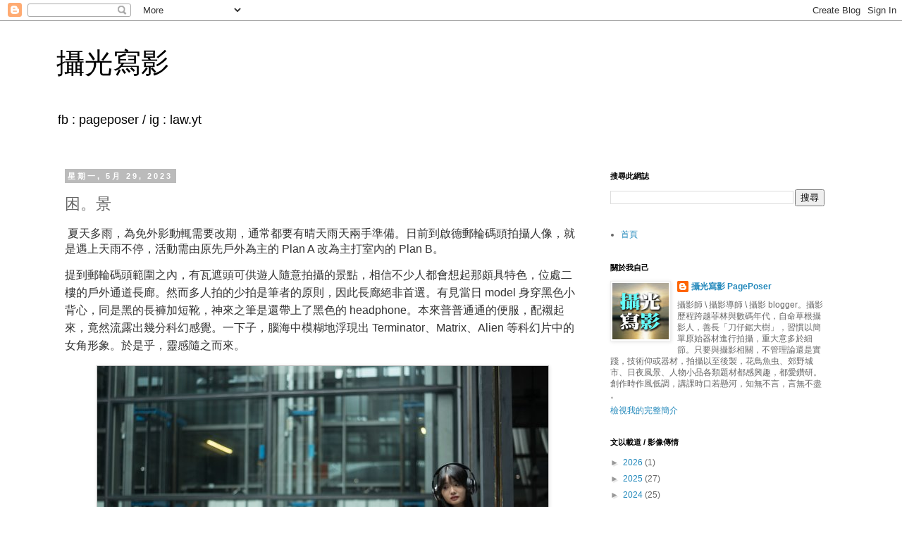

--- FILE ---
content_type: text/html; charset=UTF-8
request_url: http://www.pageposer.com.hk/2023/05/blog-post_29.html
body_size: 20423
content:
<!DOCTYPE html>
<html class='v2' dir='ltr' lang='zh-TW' xmlns='http://www.w3.org/1999/xhtml' xmlns:b='http://www.google.com/2005/gml/b' xmlns:data='http://www.google.com/2005/gml/data' xmlns:expr='http://www.google.com/2005/gml/expr'>
<head>
<link href='https://www.blogger.com/static/v1/widgets/335934321-css_bundle_v2.css' rel='stylesheet' type='text/css'/>
<!-- Meta Pixel Code -->
<script>
!function(f,b,e,v,n,t,s)
{if(f.fbq)return;n=f.fbq=function(){n.callMethod?
n.callMethod.apply(n,arguments):n.queue.push(arguments)};
if(!f._fbq)f._fbq=n;n.push=n;n.loaded=!0;n.version='2.0';
n.queue=[];t=b.createElement(e);t.async=!0;
t.src=v;s=b.getElementsByTagName(e)[0];
s.parentNode.insertBefore(t,s)}(window, document,'script',
'https://connect.facebook.net/en_US/fbevents.js');
fbq('init', '223659891814851');
fbq('track', 'PageView');
</script>
<noscript><img height='1' src='https://www.facebook.com/tr?id=223659891814851&ev=PageView&noscript=1' style='display:none' width='1'/></noscript>
<!-- End Meta Pixel Code -->
<meta content='width=1100' name='viewport'/>
<meta content='text/html; charset=UTF-8' http-equiv='Content-Type'/>
<meta content='blogger' name='generator'/>
<link href='http://www.pageposer.com.hk/favicon.ico' rel='icon' type='image/x-icon'/>
<link href='http://www.pageposer.com.hk/2023/05/blog-post_29.html' rel='canonical'/>
<link rel="alternate" type="application/atom+xml" title="攝光寫影 - Atom" href="http://www.pageposer.com.hk/feeds/posts/default" />
<link rel="alternate" type="application/rss+xml" title="攝光寫影 - RSS" href="http://www.pageposer.com.hk/feeds/posts/default?alt=rss" />
<link rel="service.post" type="application/atom+xml" title="攝光寫影 - Atom" href="https://www.blogger.com/feeds/2417267610275418282/posts/default" />

<link rel="alternate" type="application/atom+xml" title="攝光寫影 - Atom" href="http://www.pageposer.com.hk/feeds/4364660706828984712/comments/default" />
<!--Can't find substitution for tag [blog.ieCssRetrofitLinks]-->
<link href='https://cdn01.dcfever.com/media/blog/files/697/697001/2023/05/697001_1685360781650.jpg?t=70f102516714eba3bc7f00fcf4db585f%22' rel='image_src'/>
<meta content='http://www.pageposer.com.hk/2023/05/blog-post_29.html' property='og:url'/>
<meta content='困。景' property='og:title'/>
<meta content='  夏天多雨，為免外影動輒需要改期，通常都要有晴天雨天兩手準備。日前到啟德郵輪碼頭拍攝人像，就是遇上天雨不停，活動需由原先戶外為主的 Plan A 改為主打室內的 Plan B。 提到郵輪碼頭範圍之內，有瓦遮頭可供遊人隨意拍攝的景點，相信不少人都會想起那頗具特色，位處二樓的戶外通...' property='og:description'/>
<meta content='https://lh3.googleusercontent.com/blogger_img_proxy/[base64]w1200-h630-p-k-no-nu' property='og:image'/>
<title>攝光寫影: 困&#12290;景</title>
<style id='page-skin-1' type='text/css'><!--
/*
-----------------------------------------------
Blogger Template Style
Name:     Simple
Designer: Blogger
URL:      www.blogger.com
----------------------------------------------- */
/* Variable definitions
====================
<Variable name="keycolor" description="Main Color" type="color" default="#66bbdd"/>
<Group description="Page Text" selector="body">
<Variable name="body.font" description="Font" type="font"
default="normal normal 12px Arial, Tahoma, Helvetica, FreeSans, sans-serif"/>
<Variable name="body.text.color" description="Text Color" type="color" default="#222222"/>
</Group>
<Group description="Backgrounds" selector=".body-fauxcolumns-outer">
<Variable name="body.background.color" description="Outer Background" type="color" default="#66bbdd"/>
<Variable name="content.background.color" description="Main Background" type="color" default="#ffffff"/>
<Variable name="header.background.color" description="Header Background" type="color" default="transparent"/>
</Group>
<Group description="Links" selector=".main-outer">
<Variable name="link.color" description="Link Color" type="color" default="#2288bb"/>
<Variable name="link.visited.color" description="Visited Color" type="color" default="#888888"/>
<Variable name="link.hover.color" description="Hover Color" type="color" default="#33aaff"/>
</Group>
<Group description="Blog Title" selector=".header h1">
<Variable name="header.font" description="Font" type="font"
default="normal normal 60px Arial, Tahoma, Helvetica, FreeSans, sans-serif"/>
<Variable name="header.text.color" description="Title Color" type="color" default="#3399bb" />
</Group>
<Group description="Blog Description" selector=".header .description">
<Variable name="description.text.color" description="Description Color" type="color"
default="#777777" />
</Group>
<Group description="Tabs Text" selector=".tabs-inner .widget li a">
<Variable name="tabs.font" description="Font" type="font"
default="normal normal 14px Arial, Tahoma, Helvetica, FreeSans, sans-serif"/>
<Variable name="tabs.text.color" description="Text Color" type="color" default="#999999"/>
<Variable name="tabs.selected.text.color" description="Selected Color" type="color" default="#000000"/>
</Group>
<Group description="Tabs Background" selector=".tabs-outer .PageList">
<Variable name="tabs.background.color" description="Background Color" type="color" default="#f5f5f5"/>
<Variable name="tabs.selected.background.color" description="Selected Color" type="color" default="#eeeeee"/>
</Group>
<Group description="Post Title" selector="h3.post-title, .comments h4">
<Variable name="post.title.font" description="Font" type="font"
default="normal normal 22px Arial, Tahoma, Helvetica, FreeSans, sans-serif"/>
</Group>
<Group description="Date Header" selector=".date-header">
<Variable name="date.header.color" description="Text Color" type="color"
default="#666666"/>
<Variable name="date.header.background.color" description="Background Color" type="color"
default="transparent"/>
<Variable name="date.header.font" description="Text Font" type="font"
default="normal bold 11px Arial, Tahoma, Helvetica, FreeSans, sans-serif"/>
<Variable name="date.header.padding" description="Date Header Padding" type="string" default="inherit"/>
<Variable name="date.header.letterspacing" description="Date Header Letter Spacing" type="string" default="inherit"/>
<Variable name="date.header.margin" description="Date Header Margin" type="string" default="inherit"/>
</Group>
<Group description="Post Footer" selector=".post-footer">
<Variable name="post.footer.text.color" description="Text Color" type="color" default="#666666"/>
<Variable name="post.footer.background.color" description="Background Color" type="color"
default="#f9f9f9"/>
<Variable name="post.footer.border.color" description="Shadow Color" type="color" default="#eeeeee"/>
</Group>
<Group description="Gadgets" selector="h2">
<Variable name="widget.title.font" description="Title Font" type="font"
default="normal bold 11px Arial, Tahoma, Helvetica, FreeSans, sans-serif"/>
<Variable name="widget.title.text.color" description="Title Color" type="color" default="#000000"/>
<Variable name="widget.alternate.text.color" description="Alternate Color" type="color" default="#999999"/>
</Group>
<Group description="Images" selector=".main-inner">
<Variable name="image.background.color" description="Background Color" type="color" default="#ffffff"/>
<Variable name="image.border.color" description="Border Color" type="color" default="#eeeeee"/>
<Variable name="image.text.color" description="Caption Text Color" type="color" default="#666666"/>
</Group>
<Group description="Accents" selector=".content-inner">
<Variable name="body.rule.color" description="Separator Line Color" type="color" default="#eeeeee"/>
<Variable name="tabs.border.color" description="Tabs Border Color" type="color" default="transparent"/>
</Group>
<Variable name="body.background" description="Body Background" type="background"
color="#ffffff" default="$(color) none repeat scroll top left"/>
<Variable name="body.background.override" description="Body Background Override" type="string" default=""/>
<Variable name="body.background.gradient.cap" description="Body Gradient Cap" type="url"
default="url(https://resources.blogblog.com/blogblog/data/1kt/simple/gradients_light.png)"/>
<Variable name="body.background.gradient.tile" description="Body Gradient Tile" type="url"
default="url(https://resources.blogblog.com/blogblog/data/1kt/simple/body_gradient_tile_light.png)"/>
<Variable name="content.background.color.selector" description="Content Background Color Selector" type="string" default=".content-inner"/>
<Variable name="content.padding" description="Content Padding" type="length" default="10px" min="0" max="100px"/>
<Variable name="content.padding.horizontal" description="Content Horizontal Padding" type="length" default="10px" min="0" max="100px"/>
<Variable name="content.shadow.spread" description="Content Shadow Spread" type="length" default="40px" min="0" max="100px"/>
<Variable name="content.shadow.spread.webkit" description="Content Shadow Spread (WebKit)" type="length" default="5px" min="0" max="100px"/>
<Variable name="content.shadow.spread.ie" description="Content Shadow Spread (IE)" type="length" default="10px" min="0" max="100px"/>
<Variable name="main.border.width" description="Main Border Width" type="length" default="0" min="0" max="10px"/>
<Variable name="header.background.gradient" description="Header Gradient" type="url" default="none"/>
<Variable name="header.shadow.offset.left" description="Header Shadow Offset Left" type="length" default="-1px" min="-50px" max="50px"/>
<Variable name="header.shadow.offset.top" description="Header Shadow Offset Top" type="length" default="-1px" min="-50px" max="50px"/>
<Variable name="header.shadow.spread" description="Header Shadow Spread" type="length" default="1px" min="0" max="100px"/>
<Variable name="header.padding" description="Header Padding" type="length" default="30px" min="0" max="100px"/>
<Variable name="header.border.size" description="Header Border Size" type="length" default="1px" min="0" max="10px"/>
<Variable name="header.bottom.border.size" description="Header Bottom Border Size" type="length" default="1px" min="0" max="10px"/>
<Variable name="header.border.horizontalsize" description="Header Horizontal Border Size" type="length" default="0" min="0" max="10px"/>
<Variable name="description.text.size" description="Description Text Size" type="string" default="140%"/>
<Variable name="tabs.margin.top" description="Tabs Margin Top" type="length" default="0" min="0" max="100px"/>
<Variable name="tabs.margin.side" description="Tabs Side Margin" type="length" default="30px" min="0" max="100px"/>
<Variable name="tabs.background.gradient" description="Tabs Background Gradient" type="url"
default="url(https://resources.blogblog.com/blogblog/data/1kt/simple/gradients_light.png)"/>
<Variable name="tabs.border.width" description="Tabs Border Width" type="length" default="1px" min="0" max="10px"/>
<Variable name="tabs.bevel.border.width" description="Tabs Bevel Border Width" type="length" default="1px" min="0" max="10px"/>
<Variable name="post.margin.bottom" description="Post Bottom Margin" type="length" default="25px" min="0" max="100px"/>
<Variable name="image.border.small.size" description="Image Border Small Size" type="length" default="2px" min="0" max="10px"/>
<Variable name="image.border.large.size" description="Image Border Large Size" type="length" default="5px" min="0" max="10px"/>
<Variable name="page.width.selector" description="Page Width Selector" type="string" default=".region-inner"/>
<Variable name="page.width" description="Page Width" type="string" default="auto"/>
<Variable name="main.section.margin" description="Main Section Margin" type="length" default="15px" min="0" max="100px"/>
<Variable name="main.padding" description="Main Padding" type="length" default="15px" min="0" max="100px"/>
<Variable name="main.padding.top" description="Main Padding Top" type="length" default="30px" min="0" max="100px"/>
<Variable name="main.padding.bottom" description="Main Padding Bottom" type="length" default="30px" min="0" max="100px"/>
<Variable name="paging.background"
color="#ffffff"
description="Background of blog paging area" type="background"
default="transparent none no-repeat scroll top center"/>
<Variable name="footer.bevel" description="Bevel border length of footer" type="length" default="0" min="0" max="10px"/>
<Variable name="mobile.background.overlay" description="Mobile Background Overlay" type="string"
default="transparent none repeat scroll top left"/>
<Variable name="mobile.background.size" description="Mobile Background Size" type="string" default="auto"/>
<Variable name="mobile.button.color" description="Mobile Button Color" type="color" default="#ffffff" />
<Variable name="startSide" description="Side where text starts in blog language" type="automatic" default="left"/>
<Variable name="endSide" description="Side where text ends in blog language" type="automatic" default="right"/>
*/
/* Content
----------------------------------------------- */
body {
font: normal normal 12px 'Trebuchet MS', Trebuchet, Verdana, sans-serif;
color: #666666;
background: #ffffff none repeat scroll top left;
padding: 0 0 0 0;
}
html body .region-inner {
min-width: 0;
max-width: 100%;
width: auto;
}
h2 {
font-size: 22px;
}
a:link {
text-decoration:none;
color: #2288bb;
}
a:visited {
text-decoration:none;
color: #888888;
}
a:hover {
text-decoration:underline;
color: #33aaff;
}
.body-fauxcolumn-outer .fauxcolumn-inner {
background: transparent none repeat scroll top left;
_background-image: none;
}
.body-fauxcolumn-outer .cap-top {
position: absolute;
z-index: 1;
height: 400px;
width: 100%;
}
.body-fauxcolumn-outer .cap-top .cap-left {
width: 100%;
background: transparent none repeat-x scroll top left;
_background-image: none;
}
.content-outer {
-moz-box-shadow: 0 0 0 rgba(0, 0, 0, .15);
-webkit-box-shadow: 0 0 0 rgba(0, 0, 0, .15);
-goog-ms-box-shadow: 0 0 0 #333333;
box-shadow: 0 0 0 rgba(0, 0, 0, .15);
margin-bottom: 1px;
}
.content-inner {
padding: 10px 40px;
}
.content-inner {
background-color: #ffffff;
}
/* Header
----------------------------------------------- */
.header-outer {
background: transparent none repeat-x scroll 0 -400px;
_background-image: none;
}
.Header h1 {
font: normal normal 40px 'Trebuchet MS',Trebuchet,Verdana,sans-serif;
color: #000000;
text-shadow: 0 0 0 rgba(0, 0, 0, .2);
}
.Header h1 a {
color: #000000;
}
.Header .description {
font-size: 18px;
color: #000000;
}
.header-inner .Header .titlewrapper {
padding: 22px 0;
}
.header-inner .Header .descriptionwrapper {
padding: 0 0;
}
/* Tabs
----------------------------------------------- */
.tabs-inner .section:first-child {
border-top: 0 solid #dddddd;
}
.tabs-inner .section:first-child ul {
margin-top: -1px;
border-top: 1px solid #dddddd;
border-left: 1px solid #dddddd;
border-right: 1px solid #dddddd;
}
.tabs-inner .widget ul {
background: transparent none repeat-x scroll 0 -800px;
_background-image: none;
border-bottom: 1px solid #dddddd;
margin-top: 0;
margin-left: -30px;
margin-right: -30px;
}
.tabs-inner .widget li a {
display: inline-block;
padding: .6em 1em;
font: normal normal 12px 'Trebuchet MS', Trebuchet, Verdana, sans-serif;
color: #000000;
border-left: 1px solid #ffffff;
border-right: 1px solid #dddddd;
}
.tabs-inner .widget li:first-child a {
border-left: none;
}
.tabs-inner .widget li.selected a, .tabs-inner .widget li a:hover {
color: #000000;
background-color: #eeeeee;
text-decoration: none;
}
/* Columns
----------------------------------------------- */
.main-outer {
border-top: 0 solid transparent;
}
.fauxcolumn-left-outer .fauxcolumn-inner {
border-right: 1px solid transparent;
}
.fauxcolumn-right-outer .fauxcolumn-inner {
border-left: 1px solid transparent;
}
/* Headings
----------------------------------------------- */
div.widget > h2,
div.widget h2.title {
margin: 0 0 1em 0;
font: normal bold 11px 'Trebuchet MS',Trebuchet,Verdana,sans-serif;
color: #000000;
}
/* Widgets
----------------------------------------------- */
.widget .zippy {
color: #999999;
text-shadow: 2px 2px 1px rgba(0, 0, 0, .1);
}
.widget .popular-posts ul {
list-style: none;
}
/* Posts
----------------------------------------------- */
h2.date-header {
font: normal bold 11px Arial, Tahoma, Helvetica, FreeSans, sans-serif;
}
.date-header span {
background-color: #bbbbbb;
color: #ffffff;
padding: 0.4em;
letter-spacing: 3px;
margin: inherit;
}
.main-inner {
padding-top: 35px;
padding-bottom: 65px;
}
.main-inner .column-center-inner {
padding: 0 0;
}
.main-inner .column-center-inner .section {
margin: 0 1em;
}
.post {
margin: 0 0 45px 0;
}
h3.post-title, .comments h4 {
font: normal normal 22px 'Trebuchet MS',Trebuchet,Verdana,sans-serif;
margin: .75em 0 0;
}
.post-body {
font-size: 110%;
line-height: 1.4;
position: relative;
}
.post-body img, .post-body .tr-caption-container, .Profile img, .Image img,
.BlogList .item-thumbnail img {
padding: 2px;
background: #ffffff;
border: 1px solid #eeeeee;
-moz-box-shadow: 1px 1px 5px rgba(0, 0, 0, .1);
-webkit-box-shadow: 1px 1px 5px rgba(0, 0, 0, .1);
box-shadow: 1px 1px 5px rgba(0, 0, 0, .1);
}
.post-body img, .post-body .tr-caption-container {
padding: 5px;
}
.post-body .tr-caption-container {
color: #666666;
}
.post-body .tr-caption-container img {
padding: 0;
background: transparent;
border: none;
-moz-box-shadow: 0 0 0 rgba(0, 0, 0, .1);
-webkit-box-shadow: 0 0 0 rgba(0, 0, 0, .1);
box-shadow: 0 0 0 rgba(0, 0, 0, .1);
}
.post-header {
margin: 0 0 1.5em;
line-height: 1.6;
font-size: 90%;
}
.post-footer {
margin: 20px -2px 0;
padding: 5px 10px;
color: #666666;
background-color: #eeeeee;
border-bottom: 1px solid #eeeeee;
line-height: 1.6;
font-size: 90%;
}
#comments .comment-author {
padding-top: 1.5em;
border-top: 1px solid transparent;
background-position: 0 1.5em;
}
#comments .comment-author:first-child {
padding-top: 0;
border-top: none;
}
.avatar-image-container {
margin: .2em 0 0;
}
#comments .avatar-image-container img {
border: 1px solid #eeeeee;
}
/* Comments
----------------------------------------------- */
.comments .comments-content .icon.blog-author {
background-repeat: no-repeat;
background-image: url([data-uri]);
}
.comments .comments-content .loadmore a {
border-top: 1px solid #999999;
border-bottom: 1px solid #999999;
}
.comments .comment-thread.inline-thread {
background-color: #eeeeee;
}
.comments .continue {
border-top: 2px solid #999999;
}
/* Accents
---------------------------------------------- */
.section-columns td.columns-cell {
border-left: 1px solid transparent;
}
.blog-pager {
background: transparent url(https://resources.blogblog.com/blogblog/data/1kt/simple/paging_dot.png) repeat-x scroll top center;
}
.blog-pager-older-link, .home-link,
.blog-pager-newer-link {
background-color: #ffffff;
padding: 5px;
}
.footer-outer {
border-top: 1px dashed #bbbbbb;
}
/* Mobile
----------------------------------------------- */
body.mobile  {
background-size: auto;
}
.mobile .body-fauxcolumn-outer {
background: transparent none repeat scroll top left;
}
.mobile .body-fauxcolumn-outer .cap-top {
background-size: 100% auto;
}
.mobile .content-outer {
-webkit-box-shadow: 0 0 3px rgba(0, 0, 0, .15);
box-shadow: 0 0 3px rgba(0, 0, 0, .15);
}
.mobile .tabs-inner .widget ul {
margin-left: 0;
margin-right: 0;
}
.mobile .post {
margin: 0;
}
.mobile .main-inner .column-center-inner .section {
margin: 0;
}
.mobile .date-header span {
padding: 0.1em 10px;
margin: 0 -10px;
}
.mobile h3.post-title {
margin: 0;
}
.mobile .blog-pager {
background: transparent none no-repeat scroll top center;
}
.mobile .footer-outer {
border-top: none;
}
.mobile .main-inner, .mobile .footer-inner {
background-color: #ffffff;
}
.mobile-index-contents {
color: #666666;
}
.mobile-link-button {
background-color: #2288bb;
}
.mobile-link-button a:link, .mobile-link-button a:visited {
color: #ffffff;
}
.mobile .tabs-inner .section:first-child {
border-top: none;
}
.mobile .tabs-inner .PageList .widget-content {
background-color: #eeeeee;
color: #000000;
border-top: 1px solid #dddddd;
border-bottom: 1px solid #dddddd;
}
.mobile .tabs-inner .PageList .widget-content .pagelist-arrow {
border-left: 1px solid #dddddd;
}

--></style>
<style id='template-skin-1' type='text/css'><!--
body {
min-width: 1200px;
}
.content-outer, .content-fauxcolumn-outer, .region-inner {
min-width: 1200px;
max-width: 1200px;
_width: 1200px;
}
.main-inner .columns {
padding-left: 0px;
padding-right: 364px;
}
.main-inner .fauxcolumn-center-outer {
left: 0px;
right: 364px;
/* IE6 does not respect left and right together */
_width: expression(this.parentNode.offsetWidth -
parseInt("0px") -
parseInt("364px") + 'px');
}
.main-inner .fauxcolumn-left-outer {
width: 0px;
}
.main-inner .fauxcolumn-right-outer {
width: 364px;
}
.main-inner .column-left-outer {
width: 0px;
right: 100%;
margin-left: -0px;
}
.main-inner .column-right-outer {
width: 364px;
margin-right: -364px;
}
#layout {
min-width: 0;
}
#layout .content-outer {
min-width: 0;
width: 800px;
}
#layout .region-inner {
min-width: 0;
width: auto;
}
body#layout div.add_widget {
padding: 8px;
}
body#layout div.add_widget a {
margin-left: 32px;
}
--></style>
<link href='https://www.blogger.com/dyn-css/authorization.css?targetBlogID=2417267610275418282&amp;zx=39cd5d17-d109-403c-b33c-c3cb8873ecde' media='none' onload='if(media!=&#39;all&#39;)media=&#39;all&#39;' rel='stylesheet'/><noscript><link href='https://www.blogger.com/dyn-css/authorization.css?targetBlogID=2417267610275418282&amp;zx=39cd5d17-d109-403c-b33c-c3cb8873ecde' rel='stylesheet'/></noscript>
<meta name='google-adsense-platform-account' content='ca-host-pub-1556223355139109'/>
<meta name='google-adsense-platform-domain' content='blogspot.com'/>

<script async src="https://pagead2.googlesyndication.com/pagead/js/adsbygoogle.js?client=ca-pub-3770238749116761&host=ca-host-pub-1556223355139109" crossorigin="anonymous"></script>

<!-- data-ad-client=ca-pub-3770238749116761 -->

</head>
<body class='loading'>
<div class='navbar section' id='navbar' name='導覽列'><div class='widget Navbar' data-version='1' id='Navbar1'><script type="text/javascript">
    function setAttributeOnload(object, attribute, val) {
      if(window.addEventListener) {
        window.addEventListener('load',
          function(){ object[attribute] = val; }, false);
      } else {
        window.attachEvent('onload', function(){ object[attribute] = val; });
      }
    }
  </script>
<div id="navbar-iframe-container"></div>
<script type="text/javascript" src="https://apis.google.com/js/platform.js"></script>
<script type="text/javascript">
      gapi.load("gapi.iframes:gapi.iframes.style.bubble", function() {
        if (gapi.iframes && gapi.iframes.getContext) {
          gapi.iframes.getContext().openChild({
              url: 'https://www.blogger.com/navbar/2417267610275418282?po\x3d4364660706828984712\x26origin\x3dhttp://www.pageposer.com.hk',
              where: document.getElementById("navbar-iframe-container"),
              id: "navbar-iframe"
          });
        }
      });
    </script><script type="text/javascript">
(function() {
var script = document.createElement('script');
script.type = 'text/javascript';
script.src = '//pagead2.googlesyndication.com/pagead/js/google_top_exp.js';
var head = document.getElementsByTagName('head')[0];
if (head) {
head.appendChild(script);
}})();
</script>
</div></div>
<div class='body-fauxcolumns'>
<div class='fauxcolumn-outer body-fauxcolumn-outer'>
<div class='cap-top'>
<div class='cap-left'></div>
<div class='cap-right'></div>
</div>
<div class='fauxborder-left'>
<div class='fauxborder-right'></div>
<div class='fauxcolumn-inner'>
</div>
</div>
<div class='cap-bottom'>
<div class='cap-left'></div>
<div class='cap-right'></div>
</div>
</div>
</div>
<div class='content'>
<div class='content-fauxcolumns'>
<div class='fauxcolumn-outer content-fauxcolumn-outer'>
<div class='cap-top'>
<div class='cap-left'></div>
<div class='cap-right'></div>
</div>
<div class='fauxborder-left'>
<div class='fauxborder-right'></div>
<div class='fauxcolumn-inner'>
</div>
</div>
<div class='cap-bottom'>
<div class='cap-left'></div>
<div class='cap-right'></div>
</div>
</div>
</div>
<div class='content-outer'>
<div class='content-cap-top cap-top'>
<div class='cap-left'></div>
<div class='cap-right'></div>
</div>
<div class='fauxborder-left content-fauxborder-left'>
<div class='fauxborder-right content-fauxborder-right'></div>
<div class='content-inner'>
<header>
<div class='header-outer'>
<div class='header-cap-top cap-top'>
<div class='cap-left'></div>
<div class='cap-right'></div>
</div>
<div class='fauxborder-left header-fauxborder-left'>
<div class='fauxborder-right header-fauxborder-right'></div>
<div class='region-inner header-inner'>
<div class='header section' id='header' name='標頭'><div class='widget Header' data-version='1' id='Header1'>
<div id='header-inner'>
<div class='titlewrapper'>
<h1 class='title'>
<a href='http://www.pageposer.com.hk/'>
攝光寫影
</a>
</h1>
</div>
<div class='descriptionwrapper'>
<p class='description'><span>fb : pageposer  /  ig : law.yt</span></p>
</div>
</div>
</div></div>
</div>
</div>
<div class='header-cap-bottom cap-bottom'>
<div class='cap-left'></div>
<div class='cap-right'></div>
</div>
</div>
</header>
<div class='tabs-outer'>
<div class='tabs-cap-top cap-top'>
<div class='cap-left'></div>
<div class='cap-right'></div>
</div>
<div class='fauxborder-left tabs-fauxborder-left'>
<div class='fauxborder-right tabs-fauxborder-right'></div>
<div class='region-inner tabs-inner'>
<div class='tabs no-items section' id='crosscol' name='跨欄區'></div>
<div class='tabs no-items section' id='crosscol-overflow' name='Cross-Column 2'></div>
</div>
</div>
<div class='tabs-cap-bottom cap-bottom'>
<div class='cap-left'></div>
<div class='cap-right'></div>
</div>
</div>
<div class='main-outer'>
<div class='main-cap-top cap-top'>
<div class='cap-left'></div>
<div class='cap-right'></div>
</div>
<div class='fauxborder-left main-fauxborder-left'>
<div class='fauxborder-right main-fauxborder-right'></div>
<div class='region-inner main-inner'>
<div class='columns fauxcolumns'>
<div class='fauxcolumn-outer fauxcolumn-center-outer'>
<div class='cap-top'>
<div class='cap-left'></div>
<div class='cap-right'></div>
</div>
<div class='fauxborder-left'>
<div class='fauxborder-right'></div>
<div class='fauxcolumn-inner'>
</div>
</div>
<div class='cap-bottom'>
<div class='cap-left'></div>
<div class='cap-right'></div>
</div>
</div>
<div class='fauxcolumn-outer fauxcolumn-left-outer'>
<div class='cap-top'>
<div class='cap-left'></div>
<div class='cap-right'></div>
</div>
<div class='fauxborder-left'>
<div class='fauxborder-right'></div>
<div class='fauxcolumn-inner'>
</div>
</div>
<div class='cap-bottom'>
<div class='cap-left'></div>
<div class='cap-right'></div>
</div>
</div>
<div class='fauxcolumn-outer fauxcolumn-right-outer'>
<div class='cap-top'>
<div class='cap-left'></div>
<div class='cap-right'></div>
</div>
<div class='fauxborder-left'>
<div class='fauxborder-right'></div>
<div class='fauxcolumn-inner'>
</div>
</div>
<div class='cap-bottom'>
<div class='cap-left'></div>
<div class='cap-right'></div>
</div>
</div>
<!-- corrects IE6 width calculation -->
<div class='columns-inner'>
<div class='column-center-outer'>
<div class='column-center-inner'>
<div class='main section' id='main' name='主版面'><div class='widget Blog' data-version='1' id='Blog1'>
<div class='blog-posts hfeed'>

          <div class="date-outer">
        
<h2 class='date-header'><span>星期一, 5月 29, 2023</span></h2>

          <div class="date-posts">
        
<div class='post-outer'>
<div class='post hentry uncustomized-post-template' itemprop='blogPost' itemscope='itemscope' itemtype='http://schema.org/BlogPosting'>
<meta content='https://cdn01.dcfever.com/media/blog/files/697/697001/2023/05/697001_1685360781650.jpg?t=70f102516714eba3bc7f00fcf4db585f%22' itemprop='image_url'/>
<meta content='2417267610275418282' itemprop='blogId'/>
<meta content='4364660706828984712' itemprop='postId'/>
<a name='4364660706828984712'></a>
<h3 class='post-title entry-title' itemprop='name'>
困&#12290;景
</h3>
<div class='post-header'>
<div class='post-header-line-1'></div>
</div>
<div class='post-body entry-content' id='post-body-4364660706828984712' itemprop='description articleBody'>
<p>&nbsp;<span face="&quot;sans-serif&quot;, &quot;Helvetica Neue&quot;, Helvetica, 微軟正黑體, &quot;Microsoft Sans Serif&quot;, Helvetica, Geneva, arial" style="color: #333333; font-size: 16px;">夏天多雨&#65292;為免外影動輒需要改期&#65292;通常都要有晴天雨天兩手準備&#12290;日前到啟德郵輪碼頭拍攝人像&#65292;就是遇上天雨不停&#65292;活動需由原先戶外為主的 Plan A 改為主打室內的 Plan B&#12290;</span></p><p style="box-sizing: border-box; color: #333333; font-family: &quot;sans-serif&quot;, &quot;Helvetica Neue&quot;, Helvetica, 微軟正黑體, &quot;Microsoft Sans Serif&quot;, Helvetica, Geneva, arial; font-size: 16px; line-height: 1.6em; margin-top: 0px;">提到郵輪碼頭範圍之內&#65292;有瓦遮頭可供遊人隨意拍攝的景點&#65292;相信不少人都會想起那頗具特色&#65292;位處二樓的戶外通道長廊&#12290;然而多人拍的少拍是筆者的原則&#65292;因此長廊絕非首選&#12290;有見當日 model 身穿黑色小背心&#65292;同是黑的長褲加短靴&#65292;神來之筆是還帶上了黑色的 headphone&#12290;本來普普通通的便服&#65292;配襯起來&#65292;竟然流露出幾分科幻感覺&#12290;一下子&#65292;腦海中模糊地浮現出 Terminator&#12289;Matrix&#12289;Alien 等科幻片中的女角形象&#12290;於是乎&#65292;靈感隨之而來&#12290;</p><p style="box-sizing: border-box; color: #333333; font-family: &quot;sans-serif&quot;, &quot;Helvetica Neue&quot;, Helvetica, 微軟正黑體, &quot;Microsoft Sans Serif&quot;, Helvetica, Geneva, arial; font-size: 16px; line-height: 1.6em; margin-top: 0px; text-align: center;"><img alt="dcf-travel-img-47536" src="https://cdn01.dcfever.com/media/blog/files/697/697001/2023/05/697001_1685360781650.jpg?t=70f102516714eba3bc7f00fcf4db585f%22" style="border: 1px solid rgb(192, 192, 192); box-sizing: border-box; height: auto; margin: 0px; max-width: 100%; padding: 0px; vertical-align: middle;" width="" /></p><p style="box-sizing: border-box; color: #333333; font-family: &quot;sans-serif&quot;, &quot;Helvetica Neue&quot;, Helvetica, 微軟正黑體, &quot;Microsoft Sans Serif&quot;, Helvetica, Geneva, arial; font-size: 16px; line-height: 1.6em; margin-top: 0px; text-align: center;"><img alt="dcf-travel-img-47537" src="https://cdn01.dcfever.com/media/blog/files/697/697001/2023/05/697001_1685360781572.jpg?t=70f102516714eba3bc7f00fcf4db585f%22" style="border: 1px solid rgb(192, 192, 192); box-sizing: border-box; height: auto; margin: 0px; max-width: 100%; padding: 0px; vertical-align: middle;" width="" /></p><p style="box-sizing: border-box; color: #333333; font-family: &quot;sans-serif&quot;, &quot;Helvetica Neue&quot;, Helvetica, 微軟正黑體, &quot;Microsoft Sans Serif&quot;, Helvetica, Geneva, arial; font-size: 16px; line-height: 1.6em; margin-top: 0px;">這郵輪碼頭&#65292;之前也拍過好幾次&#65292;印像深刻的&#65292;除了那透光天幕帶出精彩的單向柔光之外&nbsp;<span style="box-sizing: border-box; color: #993300;">( 請參閱拙文&#12298;<a href="https://www.dcfever.com/column/read.php?id=6076" style="box-sizing: border-box; color: #0e9a95; text-decoration-line: none;">郵輪碼頭沒郵輪&#65292;但有光</a>&#12299;)</span>&#65292;就是以大量金屬與玻璃建築而成的室內結構&#12290;這壓根兒是為喜歡舞光弄影的攝影人士而設&#12290;諾大的天幕底下&#65292;亮光沿着的天井往下灑落&#65292;金屬固有的反光質感&#65292;單層&#65292;以及多層大塊小塊的淡綠色玻璃&#65292;透明&#12289;半透明&#65292;反射&#12289;再反射&#65292;至使不同樓層&#65292;圍繞着天井的位置&#65292;都不乏對比鮮明的明暗交錯&#65292;閃爍生輝&#65292;以仿如鑽石來形容也不誇張&#12290;如此光影表現&#65292;配上硬朗的建築線條&#65292;造型科幻的 model 置身其中&#65292;化學作用當可預待&#12290;</p><p style="box-sizing: border-box; color: #333333; font-family: &quot;sans-serif&quot;, &quot;Helvetica Neue&quot;, Helvetica, 微軟正黑體, &quot;Microsoft Sans Serif&quot;, Helvetica, Geneva, arial; font-size: 16px; line-height: 1.6em; margin-top: 0px; text-align: center;"><img alt="dcf-travel-img-47538" src="https://cdn01.dcfever.com/media/blog/files/697/697001/2023/05/697001_1685360782157.jpg?t=70f102516714eba3bc7f00fcf4db585f%22" style="border: 1px solid rgb(192, 192, 192); box-sizing: border-box; height: auto; margin: 0px; max-width: 100%; padding: 0px; vertical-align: middle;" width="" /></p><p style="box-sizing: border-box; color: #333333; font-family: &quot;sans-serif&quot;, &quot;Helvetica Neue&quot;, Helvetica, 微軟正黑體, &quot;Microsoft Sans Serif&quot;, Helvetica, Geneva, arial; font-size: 16px; line-height: 1.6em; margin-top: 0px; text-align: center;"><img alt="dcf-travel-img-47539" src="https://cdn01.dcfever.com/media/blog/files/697/697001/2023/05/697001_168536078267.jpg?t=70f102516714eba3bc7f00fcf4db585f%22" style="border: 1px solid rgb(192, 192, 192); box-sizing: border-box; height: auto; margin: 0px; max-width: 100%; padding: 0px; vertical-align: middle;" width="" /></p><p style="box-sizing: border-box; color: #333333; font-family: &quot;sans-serif&quot;, &quot;Helvetica Neue&quot;, Helvetica, 微軟正黑體, &quot;Microsoft Sans Serif&quot;, Helvetica, Geneva, arial; font-size: 16px; line-height: 1.6em; margin-top: 0px; text-align: center;"><img alt="dcf-travel-img-47540" src="https://cdn01.dcfever.com/media/blog/files/697/697001/2023/05/697001_1685360782358.jpg?t=70f102516714eba3bc7f00fcf4db585f%22" style="border: 1px solid rgb(192, 192, 192); box-sizing: border-box; height: auto; margin: 0px; max-width: 100%; padding: 0px; vertical-align: middle;" width="" /></p><p style="box-sizing: border-box; color: #333333; font-family: &quot;sans-serif&quot;, &quot;Helvetica Neue&quot;, Helvetica, 微軟正黑體, &quot;Microsoft Sans Serif&quot;, Helvetica, Geneva, arial; font-size: 16px; line-height: 1.6em; margin-top: 0px;">於是&#65292;跟隨着靈感的指引&#65292;在離境大堂旁邊&#65292;找到一處不足半個籃球場大小的位置&#65292;當中有兩台扶手電梯&#65292;線條斜斜地引向頂層明亮之處&#12290;再加上旁邊幾台升降機間歇地往返起落&#65292;無需太豐富的想像力&#65292;也會聯想到這是大空基地的一個角落&#12290;</p><p style="box-sizing: border-box; color: #333333; font-family: &quot;sans-serif&quot;, &quot;Helvetica Neue&quot;, Helvetica, 微軟正黑體, &quot;Microsoft Sans Serif&quot;, Helvetica, Geneva, arial; font-size: 16px; line-height: 1.6em; margin-top: 0px; text-align: center;"><img alt="dcf-travel-img-47541" src="https://cdn01.dcfever.com/media/blog/files/697/697001/2023/05/697001_1685360783661.jpg?t=70f102516714eba3bc7f00fcf4db585f%22" style="border: 0px solid rgb(192, 192, 192); box-sizing: border-box; height: auto; margin: 0px; max-width: 100%; padding: 0px; vertical-align: middle;" width="" /></p><p style="box-sizing: border-box; color: #333333; font-family: &quot;sans-serif&quot;, &quot;Helvetica Neue&quot;, Helvetica, 微軟正黑體, &quot;Microsoft Sans Serif&quot;, Helvetica, Geneva, arial; font-size: 16px; line-height: 1.6em; margin-top: 0px; text-align: center;"><img alt="dcf-travel-img-47542" src="https://cdn01.dcfever.com/media/blog/files/697/697001/2023/05/697001_1685360783808.jpg?t=70f102516714eba3bc7f00fcf4db585f%22" style="border: 0px solid rgb(192, 192, 192); box-sizing: border-box; height: auto; margin: 0px; max-width: 100%; padding: 0px; vertical-align: middle;" width="" /></p><p style="box-sizing: border-box; color: #333333; font-family: &quot;sans-serif&quot;, &quot;Helvetica Neue&quot;, Helvetica, 微軟正黑體, &quot;Microsoft Sans Serif&quot;, Helvetica, Geneva, arial; font-size: 16px; line-height: 1.6em; margin-top: 0px; text-align: center;"><img alt="dcf-travel-img-47543" src="https://cdn01.dcfever.com/media/blog/files/697/697001/2023/05/697001_1685360784296.jpg?t=70f102516714eba3bc7f00fcf4db585f%22" style="border: 0px solid rgb(192, 192, 192); box-sizing: border-box; height: auto; margin: 0px; max-width: 100%; padding: 0px; vertical-align: middle;" width="" /></p><p style="box-sizing: border-box; color: #333333; font-family: &quot;sans-serif&quot;, &quot;Helvetica Neue&quot;, Helvetica, 微軟正黑體, &quot;Microsoft Sans Serif&quot;, Helvetica, Geneva, arial; font-size: 16px; line-height: 1.6em; margin-top: 0px;">即時也不作他想&#65292;選擇困在這細小空間進行拍攝&#12290;拿出相機&#65292;稍作設定&#65292;卡嚓卡嚓 &#8230;&#8230;&#65292;才幾分鐘&#65292;warm up 也未算完成&#65292;已證明選擇正確&#12290;順應着獨特的光影質感&#65292;要求 model 這裡站站&#65292;那邊坐坐&#65292;甫士肆意發揮&#65292;鏡頭隨意指向&#65292;都不難框得到好看的畫面&#12290;輕輕鬆鬆的拍上一個小時&#65292;仍覺意猶未盡&#12290;雖說原先已為雨天安排作了準備&#65292;然而這方寸之地&#65292;景觀之豐富&#65292;卻是超乎想像&#12290;</p><p style="box-sizing: border-box; color: #333333; font-family: &quot;sans-serif&quot;, &quot;Helvetica Neue&quot;, Helvetica, 微軟正黑體, &quot;Microsoft Sans Serif&quot;, Helvetica, Geneva, arial; font-size: 16px; line-height: 1.6em; margin-top: 0px; text-align: center;"><img alt="dcf-travel-img-47544" src="https://cdn01.dcfever.com/media/blog/files/697/697001/2023/05/697001_1685360784485.jpg?t=70f102516714eba3bc7f00fcf4db585f%22" style="border: 0px solid rgb(192, 192, 192); box-sizing: border-box; height: auto; margin: 0px; max-width: 100%; padding: 0px; vertical-align: middle;" width="" /></p><p style="box-sizing: border-box; color: #333333; font-family: &quot;sans-serif&quot;, &quot;Helvetica Neue&quot;, Helvetica, 微軟正黑體, &quot;Microsoft Sans Serif&quot;, Helvetica, Geneva, arial; font-size: 16px; line-height: 1.6em; margin-top: 0px; text-align: center;"><img alt="dcf-travel-img-47545" src="https://cdn01.dcfever.com/media/blog/files/697/697001/2023/05/697001_1685360785277.jpg?t=70f102516714eba3bc7f00fcf4db585f%22" style="border: 0px solid rgb(192, 192, 192); box-sizing: border-box; height: auto; margin: 0px; max-width: 100%; padding: 0px; vertical-align: middle;" width="" /></p><p style="box-sizing: border-box; color: #333333; font-family: &quot;sans-serif&quot;, &quot;Helvetica Neue&quot;, Helvetica, 微軟正黑體, &quot;Microsoft Sans Serif&quot;, Helvetica, Geneva, arial; font-size: 16px; line-height: 1.6em; margin-top: 0px; text-align: center;"><img alt="dcf-travel-img-47546" src="https://cdn01.dcfever.com/media/blog/files/697/697001/2023/05/697001_1685360786120.jpg?t=70f102516714eba3bc7f00fcf4db585f%22" style="border: 0px solid rgb(192, 192, 192); box-sizing: border-box; height: auto; margin: 0px; max-width: 100%; padding: 0px; vertical-align: middle;" width="" /></p><p style="box-sizing: border-box; color: #333333; font-family: &quot;sans-serif&quot;, &quot;Helvetica Neue&quot;, Helvetica, 微軟正黑體, &quot;Microsoft Sans Serif&quot;, Helvetica, Geneva, arial; font-size: 16px; line-height: 1.6em; margin-top: 0px;">有得影&#65292;就處處都係景點&#12290;記得當年家母經常掛在口邊&#65292;有一金句&#12300;有得食&#65292;就日日都係生日&#12301;&#65292;小弟長期以來百思不得其解&#12290;須知生日有嚴格定義&#65292;又豈會與能否開飯掛鈎&#65311;經此&#12300;困景&#12301;一役&#65292;茅塞頓開&#65292;才領悟箇中深意&#65292;不在於當中的合理與否&#65292;而在於當中的生活態度&#65292;豁達灑脫&#65292;頗有大俠楚留香湖海洗胸襟&#65292;河山飄影蹤之氣派&#12290;能做到不囿於世俗之見&#65292;好的景點到處皆是&#12290;</p><p style="box-sizing: border-box; color: #333333; font-family: &quot;sans-serif&quot;, &quot;Helvetica Neue&quot;, Helvetica, 微軟正黑體, &quot;Microsoft Sans Serif&quot;, Helvetica, Geneva, arial; font-size: 16px; line-height: 1.6em; margin-top: 0px; text-align: center;"><em style="box-sizing: border-box;"><span style="box-sizing: border-box; color: #993300;">本文 model : Flora</span></em><br style="box-sizing: border-box;" /><em style="box-sizing: border-box;"><span style="box-sizing: border-box; color: #993300;">ig : flora___li</span></em></p><p style="box-sizing: border-box; color: #333333; font-family: &quot;sans-serif&quot;, &quot;Helvetica Neue&quot;, Helvetica, 微軟正黑體, &quot;Microsoft Sans Serif&quot;, Helvetica, Geneva, arial; font-size: 16px; line-height: 1.6em; margin-top: 0px;">&nbsp;</p><p style="box-sizing: border-box; color: #333333; font-family: &quot;sans-serif&quot;, &quot;Helvetica Neue&quot;, Helvetica, 微軟正黑體, &quot;Microsoft Sans Serif&quot;, Helvetica, Geneva, arial; font-size: 16px; line-height: 1.6em; margin-top: 0px;"><strong style="box-sizing: border-box;">相關文章 -</strong><br style="box-sizing: border-box;" /><a href="http://www.pageposer.com.hk/2021/06/blog-post_4.html" style="box-sizing: border-box; color: #0e9a95; text-decoration-line: none;">郵輪碼頭沒郵輪&#65292;但有光</a></p><p style="box-sizing: border-box; color: #333333; font-family: &quot;sans-serif&quot;, &quot;Helvetica Neue&quot;, Helvetica, 微軟正黑體, &quot;Microsoft Sans Serif&quot;, Helvetica, Geneva, arial; font-size: 16px; line-height: 1.6em; margin-top: 0px;"><br /></p><p style="box-sizing: border-box; color: #333333; font-family: &quot;sans-serif&quot;, &quot;Helvetica Neue&quot;, Helvetica, 微軟正黑體, &quot;Microsoft Sans Serif&quot;, Helvetica, Geneva, arial; font-size: 16px; line-height: 1.6em; margin-top: 0px;"><br /></p><p style="box-sizing: border-box; color: #333333; font-family: &quot;sans-serif&quot;, &quot;Helvetica Neue&quot;, Helvetica, 微軟正黑體, &quot;Microsoft Sans Serif&quot;, Helvetica, Geneva, arial; font-size: 16px; line-height: 1.6em; margin-top: 0px;"><br /></p><p style="box-sizing: border-box; color: #333333; font-family: &quot;sans-serif&quot;, &quot;Helvetica Neue&quot;, Helvetica, 微軟正黑體, &quot;Microsoft Sans Serif&quot;, Helvetica, Geneva, arial; font-size: 16px; line-height: 1.6em; margin-top: 0px;"><br /></p><p style="box-sizing: border-box; color: #333333; font-family: &quot;sans-serif&quot;, &quot;Helvetica Neue&quot;, Helvetica, 微軟正黑體, &quot;Microsoft Sans Serif&quot;, Helvetica, Geneva, arial; font-size: 16px; line-height: 1.6em; margin-top: 0px;"><br /></p><p style="box-sizing: border-box; color: #333333; font-family: &quot;sans-serif&quot;, &quot;Helvetica Neue&quot;, Helvetica, 微軟正黑體, &quot;Microsoft Sans Serif&quot;, Helvetica, Geneva, arial; font-size: 16px; line-height: 1.6em; margin-top: 0px;"><br /></p><p style="box-sizing: border-box; color: #333333; font-family: &quot;sans-serif&quot;, &quot;Helvetica Neue&quot;, Helvetica, 微軟正黑體, &quot;Microsoft Sans Serif&quot;, Helvetica, Geneva, arial; font-size: 16px; line-height: 1.6em; margin-top: 0px;"><br /></p><p style="box-sizing: border-box; color: #333333; font-family: &quot;sans-serif&quot;, &quot;Helvetica Neue&quot;, Helvetica, 微軟正黑體, &quot;Microsoft Sans Serif&quot;, Helvetica, Geneva, arial; font-size: 16px; line-height: 1.6em; margin-top: 0px;"><br /></p>
<div style='clear: both;'></div>
</div>
<div class='post-footer'>
<div class='post-footer-line post-footer-line-1'>
<span class='post-author vcard'>
</span>
<span class='post-timestamp'>
-
<meta content='http://www.pageposer.com.hk/2023/05/blog-post_29.html' itemprop='url'/>
<a class='timestamp-link' href='http://www.pageposer.com.hk/2023/05/blog-post_29.html' rel='bookmark' title='permanent link'><abbr class='published' itemprop='datePublished' title='2023-05-29T05:44:00-07:00'>5月 29, 2023</abbr></a>
</span>
<span class='post-comment-link'>
</span>
<span class='post-icons'>
<span class='item-control blog-admin pid-1006618518'>
<a href='https://www.blogger.com/post-edit.g?blogID=2417267610275418282&postID=4364660706828984712&from=pencil' title='編輯文章'>
<img alt='' class='icon-action' height='18' src='https://resources.blogblog.com/img/icon18_edit_allbkg.gif' width='18'/>
</a>
</span>
</span>
<div class='post-share-buttons goog-inline-block'>
<a class='goog-inline-block share-button sb-email' href='https://www.blogger.com/share-post.g?blogID=2417267610275418282&postID=4364660706828984712&target=email' target='_blank' title='以電子郵件傳送這篇文章'><span class='share-button-link-text'>以電子郵件傳送這篇文章</span></a><a class='goog-inline-block share-button sb-blog' href='https://www.blogger.com/share-post.g?blogID=2417267610275418282&postID=4364660706828984712&target=blog' onclick='window.open(this.href, "_blank", "height=270,width=475"); return false;' target='_blank' title='BlogThis！'><span class='share-button-link-text'>BlogThis&#65281;</span></a><a class='goog-inline-block share-button sb-twitter' href='https://www.blogger.com/share-post.g?blogID=2417267610275418282&postID=4364660706828984712&target=twitter' target='_blank' title='分享至 X'><span class='share-button-link-text'>分享至 X</span></a><a class='goog-inline-block share-button sb-facebook' href='https://www.blogger.com/share-post.g?blogID=2417267610275418282&postID=4364660706828984712&target=facebook' onclick='window.open(this.href, "_blank", "height=430,width=640"); return false;' target='_blank' title='分享至 Facebook'><span class='share-button-link-text'>分享至 Facebook</span></a><a class='goog-inline-block share-button sb-pinterest' href='https://www.blogger.com/share-post.g?blogID=2417267610275418282&postID=4364660706828984712&target=pinterest' target='_blank' title='分享到 Pinterest'><span class='share-button-link-text'>分享到 Pinterest</span></a>
</div>
</div>
<div class='post-footer-line post-footer-line-2'>
<span class='post-labels'>
</span>
</div>
<div class='post-footer-line post-footer-line-3'>
<span class='post-location'>
</span>
</div>
</div>
</div>
<div class='comments' id='comments'>
<a name='comments'></a>
<h4>沒有留言:</h4>
<div id='Blog1_comments-block-wrapper'>
<dl class='avatar-comment-indent' id='comments-block'>
</dl>
</div>
<p class='comment-footer'>
<div class='comment-form'>
<a name='comment-form'></a>
<h4 id='comment-post-message'>張貼留言</h4>
<p>
</p>
<a href='https://www.blogger.com/comment/frame/2417267610275418282?po=4364660706828984712&hl=zh-TW&saa=85391&origin=http://www.pageposer.com.hk' id='comment-editor-src'></a>
<iframe allowtransparency='true' class='blogger-iframe-colorize blogger-comment-from-post' frameborder='0' height='410px' id='comment-editor' name='comment-editor' src='' width='100%'></iframe>
<script src='https://www.blogger.com/static/v1/jsbin/2830521187-comment_from_post_iframe.js' type='text/javascript'></script>
<script type='text/javascript'>
      BLOG_CMT_createIframe('https://www.blogger.com/rpc_relay.html');
    </script>
</div>
</p>
</div>
</div>

        </div></div>
      
</div>
<div class='blog-pager' id='blog-pager'>
<span id='blog-pager-newer-link'>
<a class='blog-pager-newer-link' href='http://www.pageposer.com.hk/2023/06/blog-post.html' id='Blog1_blog-pager-newer-link' title='較新的文章'>較新的文章</a>
</span>
<span id='blog-pager-older-link'>
<a class='blog-pager-older-link' href='http://www.pageposer.com.hk/2023/05/50mm_6.html' id='Blog1_blog-pager-older-link' title='較舊的文章'>較舊的文章</a>
</span>
<a class='home-link' href='http://www.pageposer.com.hk/'>首頁</a>
</div>
<div class='clear'></div>
<div class='post-feeds'>
<div class='feed-links'>
訂閱&#65306;
<a class='feed-link' href='http://www.pageposer.com.hk/feeds/4364660706828984712/comments/default' target='_blank' type='application/atom+xml'>張貼留言 (Atom)</a>
</div>
</div>
</div><div class='widget FeaturedPost' data-version='1' id='FeaturedPost1'>
<div class='post-summary'>
<h3><a href='http://www.pageposer.com.hk/2026/01/blog-post.html'>攝影何去何從 @ 草根散記</a></h3>
<p>
&#160; 漸變&#65311;驟變&#65311;蛻變&#65311;總之&#65292;就係變&#12290; 小弟接觸攝影數十年&#65292;有幸見證攝影因科技發展帶來的多次重大改變&#12290;首先是菲林年代的自動曝光&#12289;自動對焦&#12289;快速沖印&#12290;之後步入數碼年代&#65292;一下子從拍攝到後期處理來個華麗大轉身&#65307;即影即見&#65292;影咗唔掂 PS 三爬兩撥搞到掂&#12290;緊隨其後&#65292;相機兼職視頻拍攝&#12289;無反相機...
</p>
<img class='image' src='https://cdn01.dcfever.com/media/blog/files/697/697001/2026/01/697001_1768367732450.jpg?t=a83969fca6c8547dff76e6f90cc0d0e2'/>
</div>
<style type='text/css'>
    .image {
      width: 100%;
    }
  </style>
<div class='clear'></div>
</div><div class='widget PopularPosts' data-version='1' id='PopularPosts1'>
<div class='widget-content popular-posts'>
<ul>
<li>
<div class='item-content'>
<div class='item-thumbnail'>
<a href='http://www.pageposer.com.hk/2018/11/blog-post.html' target='_blank'>
<img alt='' border='0' src='https://lh3.googleusercontent.com/blogger_img_proxy/[base64]w72-h72-p-k-no-nu'/>
</a>
</div>
<div class='item-title'><a href='http://www.pageposer.com.hk/2018/11/blog-post.html'>  新田荷花池發現的邂逅</a></div>
<div class='item-snippet'> 到過新田拍攝荷花的&#65292;都知道要走到荷花較多的彼岸&#65292;就要沿新田村路走到塘尾&#65292;然後轉入一段塘邊小徑&#12290;泥徑兩旁雜草叢生&#65292;樹木東歪西斜&#65292;不單只沒甚麼景色可言&#65292;還夾雜着淤泥死水散發的氣味&#12290;因此&#65292;每次途經都是怱怱而過&#65292;心中只想着前面不遠處的荷花&#12290;直至有一次&#65292;發現原來可以用另一種目光來欣賞 &#8230;...</div>
</div>
<div style='clear: both;'></div>
</li>
<li>
<div class='item-content'>
<div class='item-thumbnail'>
<a href='http://www.pageposer.com.hk/2016/08/blog-post.html' target='_blank'>
<img alt='' border='0' src='https://lh3.googleusercontent.com/blogger_img_proxy/[base64]w72-h72-p-k-no-nu'/>
</a>
</div>
<div class='item-title'><a href='http://www.pageposer.com.hk/2016/08/blog-post.html'>魔鬼本質 @ 潮流反動</a></div>
<div class='item-snippet'> 這些年&#65292;提到鯉魚門魔鬼山&#65292;你會想到甚麼&#65311;是漫天彩霞的日落景致&#65311;還是維港的璀璨華燈&#65311;   不錯&#65292;這些都是近年在網媒上熱門的魔鬼山景色&#12290;但靜心一想&#65292;那其實只是從魔鬼山拍攝維港&#65292;嚴格來說&#65292;是維港景色&#65292;拍的並不是魔鬼山&#12290; 魔鬼山&#65292;從歷史上看&#65292;是戰時遺址&#65307;從地理位置上看&#65292;是先人的依傍&#65307;以...</div>
</div>
<div style='clear: both;'></div>
</li>
<li>
<div class='item-content'>
<div class='item-thumbnail'>
<a href='http://www.pageposer.com.hk/2021/12/blog-post.html' target='_blank'>
<img alt='' border='0' src='https://lh3.googleusercontent.com/blogger_img_proxy/[base64]w72-h72-p-k-no-nu'/>
</a>
</div>
<div class='item-title'><a href='http://www.pageposer.com.hk/2021/12/blog-post.html'>河邊櫻妄想曲</a></div>
<div class='item-snippet'>跑步途經城門河邊&#65292;看見單車徑旁的花圃&#65292;新種上了幾株樹苗&#12290;心想&#65306;難道又是富士櫻&#65311; 年初&#65292;就在這段單車徑旁邊&#65292;近香港划艇會附近的一個花圃種上了十株富士櫻&#65292;消息傳開了&#65292;遊人絡繹不絕&#65292;相機手機拍個不停&#12290;當時就幻想過&#65292;若然這段長近大半公里的河岸&#65292;別說整段&#65292;就算只選其中四分之一的花圃&#65292;打造一...</div>
</div>
<div style='clear: both;'></div>
</li>
</ul>
<div class='clear'></div>
</div>
</div></div>
</div>
</div>
<div class='column-left-outer'>
<div class='column-left-inner'>
<aside>
</aside>
</div>
</div>
<div class='column-right-outer'>
<div class='column-right-inner'>
<aside>
<div class='sidebar section' id='sidebar-right-1'><div class='widget BlogSearch' data-version='1' id='BlogSearch1'>
<h2 class='title'>搜尋此網誌</h2>
<div class='widget-content'>
<div id='BlogSearch1_form'>
<form action='http://www.pageposer.com.hk/search' class='gsc-search-box' target='_top'>
<table cellpadding='0' cellspacing='0' class='gsc-search-box'>
<tbody>
<tr>
<td class='gsc-input'>
<input autocomplete='off' class='gsc-input' name='q' size='10' title='search' type='text' value=''/>
</td>
<td class='gsc-search-button'>
<input class='gsc-search-button' title='search' type='submit' value='搜尋'/>
</td>
</tr>
</tbody>
</table>
</form>
</div>
</div>
<div class='clear'></div>
</div><div class='widget PageList' data-version='1' id='PageList1'>
<div class='widget-content'>
<ul>
<li>
<a href='http://www.pageposer.com.hk/'>首頁</a>
</li>
</ul>
<div class='clear'></div>
</div>
</div>
<div class='widget Profile' data-version='1' id='Profile1'>
<h2>關於我自己</h2>
<div class='widget-content'>
<a href='https://www.blogger.com/profile/07921044479305063977'><img alt='我的相片' class='profile-img' height='80' src='//blogger.googleusercontent.com/img/b/R29vZ2xl/AVvXsEieTNouelsytkCuPHIxt76IsyP1HulMCOqS5HnJ9lXJ7OhW7FUYBJ57AMVL4iVN9BYf2hzG_3XOw3bXxhdcLnD6lROSp2ZbjmMBAwcdkv9PpSRrv2uFDQAvlDK2g_YePL8/s113/PagePoser_Small2L.jpg' width='80'/></a>
<dl class='profile-datablock'>
<dt class='profile-data'>
<a class='profile-name-link g-profile' href='https://www.blogger.com/profile/07921044479305063977' rel='author' style='background-image: url(//www.blogger.com/img/logo-16.png);'>
攝光寫影 PagePoser
</a>
</dt>
<dd class='profile-textblock'>攝影師 \ 攝影導師 \ 攝影 blogger&#12290;攝影歷程跨越菲林與數碼年代&#65292;自命草根攝影人&#65292;善長&#12300;刀仔鋸大樹&#12301;&#65292;習慣以簡單原始器材進行拍攝&#65292;重大意多於細節&#12290;只要與攝影相關&#65292;不管理論還是實踐&#65292;技術仰或器材&#65292;拍攝以至後製&#65292;花鳥魚虫&#12289;郊野城市&#12289;日夜風景&#12289;人物小品各類題材都感興趣&#65292;都愛鑽研&#12290;創作時作風低調&#65292;講課時口若懸河&#65292;知無不言&#65292;言無不盡 &#12290;</dd>
</dl>
<a class='profile-link' href='https://www.blogger.com/profile/07921044479305063977' rel='author'>檢視我的完整簡介</a>
<div class='clear'></div>
</div>
</div><div class='widget BlogArchive' data-version='1' id='BlogArchive1'>
<h2>文以載道 / 影像傳情</h2>
<div class='widget-content'>
<div id='ArchiveList'>
<div id='BlogArchive1_ArchiveList'>
<ul class='hierarchy'>
<li class='archivedate collapsed'>
<a class='toggle' href='javascript:void(0)'>
<span class='zippy'>

        &#9658;&#160;
      
</span>
</a>
<a class='post-count-link' href='http://www.pageposer.com.hk/2026/'>
2026
</a>
<span class='post-count' dir='ltr'>(1)</span>
<ul class='hierarchy'>
<li class='archivedate collapsed'>
<a class='toggle' href='javascript:void(0)'>
<span class='zippy'>

        &#9658;&#160;
      
</span>
</a>
<a class='post-count-link' href='http://www.pageposer.com.hk/2026/01/'>
01
</a>
<span class='post-count' dir='ltr'>(1)</span>
</li>
</ul>
</li>
</ul>
<ul class='hierarchy'>
<li class='archivedate collapsed'>
<a class='toggle' href='javascript:void(0)'>
<span class='zippy'>

        &#9658;&#160;
      
</span>
</a>
<a class='post-count-link' href='http://www.pageposer.com.hk/2025/'>
2025
</a>
<span class='post-count' dir='ltr'>(27)</span>
<ul class='hierarchy'>
<li class='archivedate collapsed'>
<a class='toggle' href='javascript:void(0)'>
<span class='zippy'>

        &#9658;&#160;
      
</span>
</a>
<a class='post-count-link' href='http://www.pageposer.com.hk/2025/12/'>
12
</a>
<span class='post-count' dir='ltr'>(2)</span>
</li>
</ul>
<ul class='hierarchy'>
<li class='archivedate collapsed'>
<a class='toggle' href='javascript:void(0)'>
<span class='zippy'>

        &#9658;&#160;
      
</span>
</a>
<a class='post-count-link' href='http://www.pageposer.com.hk/2025/11/'>
11
</a>
<span class='post-count' dir='ltr'>(2)</span>
</li>
</ul>
<ul class='hierarchy'>
<li class='archivedate collapsed'>
<a class='toggle' href='javascript:void(0)'>
<span class='zippy'>

        &#9658;&#160;
      
</span>
</a>
<a class='post-count-link' href='http://www.pageposer.com.hk/2025/10/'>
10
</a>
<span class='post-count' dir='ltr'>(2)</span>
</li>
</ul>
<ul class='hierarchy'>
<li class='archivedate collapsed'>
<a class='toggle' href='javascript:void(0)'>
<span class='zippy'>

        &#9658;&#160;
      
</span>
</a>
<a class='post-count-link' href='http://www.pageposer.com.hk/2025/09/'>
09
</a>
<span class='post-count' dir='ltr'>(2)</span>
</li>
</ul>
<ul class='hierarchy'>
<li class='archivedate collapsed'>
<a class='toggle' href='javascript:void(0)'>
<span class='zippy'>

        &#9658;&#160;
      
</span>
</a>
<a class='post-count-link' href='http://www.pageposer.com.hk/2025/08/'>
08
</a>
<span class='post-count' dir='ltr'>(2)</span>
</li>
</ul>
<ul class='hierarchy'>
<li class='archivedate collapsed'>
<a class='toggle' href='javascript:void(0)'>
<span class='zippy'>

        &#9658;&#160;
      
</span>
</a>
<a class='post-count-link' href='http://www.pageposer.com.hk/2025/07/'>
07
</a>
<span class='post-count' dir='ltr'>(2)</span>
</li>
</ul>
<ul class='hierarchy'>
<li class='archivedate collapsed'>
<a class='toggle' href='javascript:void(0)'>
<span class='zippy'>

        &#9658;&#160;
      
</span>
</a>
<a class='post-count-link' href='http://www.pageposer.com.hk/2025/06/'>
06
</a>
<span class='post-count' dir='ltr'>(2)</span>
</li>
</ul>
<ul class='hierarchy'>
<li class='archivedate collapsed'>
<a class='toggle' href='javascript:void(0)'>
<span class='zippy'>

        &#9658;&#160;
      
</span>
</a>
<a class='post-count-link' href='http://www.pageposer.com.hk/2025/05/'>
05
</a>
<span class='post-count' dir='ltr'>(4)</span>
</li>
</ul>
<ul class='hierarchy'>
<li class='archivedate collapsed'>
<a class='toggle' href='javascript:void(0)'>
<span class='zippy'>

        &#9658;&#160;
      
</span>
</a>
<a class='post-count-link' href='http://www.pageposer.com.hk/2025/04/'>
04
</a>
<span class='post-count' dir='ltr'>(2)</span>
</li>
</ul>
<ul class='hierarchy'>
<li class='archivedate collapsed'>
<a class='toggle' href='javascript:void(0)'>
<span class='zippy'>

        &#9658;&#160;
      
</span>
</a>
<a class='post-count-link' href='http://www.pageposer.com.hk/2025/03/'>
03
</a>
<span class='post-count' dir='ltr'>(2)</span>
</li>
</ul>
<ul class='hierarchy'>
<li class='archivedate collapsed'>
<a class='toggle' href='javascript:void(0)'>
<span class='zippy'>

        &#9658;&#160;
      
</span>
</a>
<a class='post-count-link' href='http://www.pageposer.com.hk/2025/02/'>
02
</a>
<span class='post-count' dir='ltr'>(3)</span>
</li>
</ul>
<ul class='hierarchy'>
<li class='archivedate collapsed'>
<a class='toggle' href='javascript:void(0)'>
<span class='zippy'>

        &#9658;&#160;
      
</span>
</a>
<a class='post-count-link' href='http://www.pageposer.com.hk/2025/01/'>
01
</a>
<span class='post-count' dir='ltr'>(2)</span>
</li>
</ul>
</li>
</ul>
<ul class='hierarchy'>
<li class='archivedate collapsed'>
<a class='toggle' href='javascript:void(0)'>
<span class='zippy'>

        &#9658;&#160;
      
</span>
</a>
<a class='post-count-link' href='http://www.pageposer.com.hk/2024/'>
2024
</a>
<span class='post-count' dir='ltr'>(25)</span>
<ul class='hierarchy'>
<li class='archivedate collapsed'>
<a class='toggle' href='javascript:void(0)'>
<span class='zippy'>

        &#9658;&#160;
      
</span>
</a>
<a class='post-count-link' href='http://www.pageposer.com.hk/2024/12/'>
12
</a>
<span class='post-count' dir='ltr'>(2)</span>
</li>
</ul>
<ul class='hierarchy'>
<li class='archivedate collapsed'>
<a class='toggle' href='javascript:void(0)'>
<span class='zippy'>

        &#9658;&#160;
      
</span>
</a>
<a class='post-count-link' href='http://www.pageposer.com.hk/2024/11/'>
11
</a>
<span class='post-count' dir='ltr'>(5)</span>
</li>
</ul>
<ul class='hierarchy'>
<li class='archivedate collapsed'>
<a class='toggle' href='javascript:void(0)'>
<span class='zippy'>

        &#9658;&#160;
      
</span>
</a>
<a class='post-count-link' href='http://www.pageposer.com.hk/2024/10/'>
10
</a>
<span class='post-count' dir='ltr'>(3)</span>
</li>
</ul>
<ul class='hierarchy'>
<li class='archivedate collapsed'>
<a class='toggle' href='javascript:void(0)'>
<span class='zippy'>

        &#9658;&#160;
      
</span>
</a>
<a class='post-count-link' href='http://www.pageposer.com.hk/2024/09/'>
09
</a>
<span class='post-count' dir='ltr'>(1)</span>
</li>
</ul>
<ul class='hierarchy'>
<li class='archivedate collapsed'>
<a class='toggle' href='javascript:void(0)'>
<span class='zippy'>

        &#9658;&#160;
      
</span>
</a>
<a class='post-count-link' href='http://www.pageposer.com.hk/2024/08/'>
08
</a>
<span class='post-count' dir='ltr'>(2)</span>
</li>
</ul>
<ul class='hierarchy'>
<li class='archivedate collapsed'>
<a class='toggle' href='javascript:void(0)'>
<span class='zippy'>

        &#9658;&#160;
      
</span>
</a>
<a class='post-count-link' href='http://www.pageposer.com.hk/2024/07/'>
07
</a>
<span class='post-count' dir='ltr'>(2)</span>
</li>
</ul>
<ul class='hierarchy'>
<li class='archivedate collapsed'>
<a class='toggle' href='javascript:void(0)'>
<span class='zippy'>

        &#9658;&#160;
      
</span>
</a>
<a class='post-count-link' href='http://www.pageposer.com.hk/2024/06/'>
06
</a>
<span class='post-count' dir='ltr'>(3)</span>
</li>
</ul>
<ul class='hierarchy'>
<li class='archivedate collapsed'>
<a class='toggle' href='javascript:void(0)'>
<span class='zippy'>

        &#9658;&#160;
      
</span>
</a>
<a class='post-count-link' href='http://www.pageposer.com.hk/2024/05/'>
05
</a>
<span class='post-count' dir='ltr'>(2)</span>
</li>
</ul>
<ul class='hierarchy'>
<li class='archivedate collapsed'>
<a class='toggle' href='javascript:void(0)'>
<span class='zippy'>

        &#9658;&#160;
      
</span>
</a>
<a class='post-count-link' href='http://www.pageposer.com.hk/2024/04/'>
04
</a>
<span class='post-count' dir='ltr'>(1)</span>
</li>
</ul>
<ul class='hierarchy'>
<li class='archivedate collapsed'>
<a class='toggle' href='javascript:void(0)'>
<span class='zippy'>

        &#9658;&#160;
      
</span>
</a>
<a class='post-count-link' href='http://www.pageposer.com.hk/2024/03/'>
03
</a>
<span class='post-count' dir='ltr'>(2)</span>
</li>
</ul>
<ul class='hierarchy'>
<li class='archivedate collapsed'>
<a class='toggle' href='javascript:void(0)'>
<span class='zippy'>

        &#9658;&#160;
      
</span>
</a>
<a class='post-count-link' href='http://www.pageposer.com.hk/2024/02/'>
02
</a>
<span class='post-count' dir='ltr'>(1)</span>
</li>
</ul>
<ul class='hierarchy'>
<li class='archivedate collapsed'>
<a class='toggle' href='javascript:void(0)'>
<span class='zippy'>

        &#9658;&#160;
      
</span>
</a>
<a class='post-count-link' href='http://www.pageposer.com.hk/2024/01/'>
01
</a>
<span class='post-count' dir='ltr'>(1)</span>
</li>
</ul>
</li>
</ul>
<ul class='hierarchy'>
<li class='archivedate expanded'>
<a class='toggle' href='javascript:void(0)'>
<span class='zippy toggle-open'>

        &#9660;&#160;
      
</span>
</a>
<a class='post-count-link' href='http://www.pageposer.com.hk/2023/'>
2023
</a>
<span class='post-count' dir='ltr'>(21)</span>
<ul class='hierarchy'>
<li class='archivedate collapsed'>
<a class='toggle' href='javascript:void(0)'>
<span class='zippy'>

        &#9658;&#160;
      
</span>
</a>
<a class='post-count-link' href='http://www.pageposer.com.hk/2023/12/'>
12
</a>
<span class='post-count' dir='ltr'>(1)</span>
</li>
</ul>
<ul class='hierarchy'>
<li class='archivedate collapsed'>
<a class='toggle' href='javascript:void(0)'>
<span class='zippy'>

        &#9658;&#160;
      
</span>
</a>
<a class='post-count-link' href='http://www.pageposer.com.hk/2023/11/'>
11
</a>
<span class='post-count' dir='ltr'>(2)</span>
</li>
</ul>
<ul class='hierarchy'>
<li class='archivedate collapsed'>
<a class='toggle' href='javascript:void(0)'>
<span class='zippy'>

        &#9658;&#160;
      
</span>
</a>
<a class='post-count-link' href='http://www.pageposer.com.hk/2023/10/'>
10
</a>
<span class='post-count' dir='ltr'>(2)</span>
</li>
</ul>
<ul class='hierarchy'>
<li class='archivedate collapsed'>
<a class='toggle' href='javascript:void(0)'>
<span class='zippy'>

        &#9658;&#160;
      
</span>
</a>
<a class='post-count-link' href='http://www.pageposer.com.hk/2023/09/'>
09
</a>
<span class='post-count' dir='ltr'>(1)</span>
</li>
</ul>
<ul class='hierarchy'>
<li class='archivedate collapsed'>
<a class='toggle' href='javascript:void(0)'>
<span class='zippy'>

        &#9658;&#160;
      
</span>
</a>
<a class='post-count-link' href='http://www.pageposer.com.hk/2023/08/'>
08
</a>
<span class='post-count' dir='ltr'>(2)</span>
</li>
</ul>
<ul class='hierarchy'>
<li class='archivedate collapsed'>
<a class='toggle' href='javascript:void(0)'>
<span class='zippy'>

        &#9658;&#160;
      
</span>
</a>
<a class='post-count-link' href='http://www.pageposer.com.hk/2023/07/'>
07
</a>
<span class='post-count' dir='ltr'>(2)</span>
</li>
</ul>
<ul class='hierarchy'>
<li class='archivedate collapsed'>
<a class='toggle' href='javascript:void(0)'>
<span class='zippy'>

        &#9658;&#160;
      
</span>
</a>
<a class='post-count-link' href='http://www.pageposer.com.hk/2023/06/'>
06
</a>
<span class='post-count' dir='ltr'>(1)</span>
</li>
</ul>
<ul class='hierarchy'>
<li class='archivedate expanded'>
<a class='toggle' href='javascript:void(0)'>
<span class='zippy toggle-open'>

        &#9660;&#160;
      
</span>
</a>
<a class='post-count-link' href='http://www.pageposer.com.hk/2023/05/'>
05
</a>
<span class='post-count' dir='ltr'>(2)</span>
<ul class='posts'>
<li><a href='http://www.pageposer.com.hk/2023/05/blog-post_29.html'>困&#12290;景</a></li>
<li><a href='http://www.pageposer.com.hk/2023/05/50mm_6.html'>50mm 夜&#12290;倩影</a></li>
</ul>
</li>
</ul>
<ul class='hierarchy'>
<li class='archivedate collapsed'>
<a class='toggle' href='javascript:void(0)'>
<span class='zippy'>

        &#9658;&#160;
      
</span>
</a>
<a class='post-count-link' href='http://www.pageposer.com.hk/2023/04/'>
04
</a>
<span class='post-count' dir='ltr'>(2)</span>
</li>
</ul>
<ul class='hierarchy'>
<li class='archivedate collapsed'>
<a class='toggle' href='javascript:void(0)'>
<span class='zippy'>

        &#9658;&#160;
      
</span>
</a>
<a class='post-count-link' href='http://www.pageposer.com.hk/2023/03/'>
03
</a>
<span class='post-count' dir='ltr'>(3)</span>
</li>
</ul>
<ul class='hierarchy'>
<li class='archivedate collapsed'>
<a class='toggle' href='javascript:void(0)'>
<span class='zippy'>

        &#9658;&#160;
      
</span>
</a>
<a class='post-count-link' href='http://www.pageposer.com.hk/2023/02/'>
02
</a>
<span class='post-count' dir='ltr'>(1)</span>
</li>
</ul>
<ul class='hierarchy'>
<li class='archivedate collapsed'>
<a class='toggle' href='javascript:void(0)'>
<span class='zippy'>

        &#9658;&#160;
      
</span>
</a>
<a class='post-count-link' href='http://www.pageposer.com.hk/2023/01/'>
01
</a>
<span class='post-count' dir='ltr'>(2)</span>
</li>
</ul>
</li>
</ul>
<ul class='hierarchy'>
<li class='archivedate collapsed'>
<a class='toggle' href='javascript:void(0)'>
<span class='zippy'>

        &#9658;&#160;
      
</span>
</a>
<a class='post-count-link' href='http://www.pageposer.com.hk/2022/'>
2022
</a>
<span class='post-count' dir='ltr'>(30)</span>
<ul class='hierarchy'>
<li class='archivedate collapsed'>
<a class='toggle' href='javascript:void(0)'>
<span class='zippy'>

        &#9658;&#160;
      
</span>
</a>
<a class='post-count-link' href='http://www.pageposer.com.hk/2022/12/'>
12
</a>
<span class='post-count' dir='ltr'>(2)</span>
</li>
</ul>
<ul class='hierarchy'>
<li class='archivedate collapsed'>
<a class='toggle' href='javascript:void(0)'>
<span class='zippy'>

        &#9658;&#160;
      
</span>
</a>
<a class='post-count-link' href='http://www.pageposer.com.hk/2022/11/'>
11
</a>
<span class='post-count' dir='ltr'>(2)</span>
</li>
</ul>
<ul class='hierarchy'>
<li class='archivedate collapsed'>
<a class='toggle' href='javascript:void(0)'>
<span class='zippy'>

        &#9658;&#160;
      
</span>
</a>
<a class='post-count-link' href='http://www.pageposer.com.hk/2022/10/'>
10
</a>
<span class='post-count' dir='ltr'>(1)</span>
</li>
</ul>
<ul class='hierarchy'>
<li class='archivedate collapsed'>
<a class='toggle' href='javascript:void(0)'>
<span class='zippy'>

        &#9658;&#160;
      
</span>
</a>
<a class='post-count-link' href='http://www.pageposer.com.hk/2022/09/'>
09
</a>
<span class='post-count' dir='ltr'>(2)</span>
</li>
</ul>
<ul class='hierarchy'>
<li class='archivedate collapsed'>
<a class='toggle' href='javascript:void(0)'>
<span class='zippy'>

        &#9658;&#160;
      
</span>
</a>
<a class='post-count-link' href='http://www.pageposer.com.hk/2022/08/'>
08
</a>
<span class='post-count' dir='ltr'>(3)</span>
</li>
</ul>
<ul class='hierarchy'>
<li class='archivedate collapsed'>
<a class='toggle' href='javascript:void(0)'>
<span class='zippy'>

        &#9658;&#160;
      
</span>
</a>
<a class='post-count-link' href='http://www.pageposer.com.hk/2022/07/'>
07
</a>
<span class='post-count' dir='ltr'>(3)</span>
</li>
</ul>
<ul class='hierarchy'>
<li class='archivedate collapsed'>
<a class='toggle' href='javascript:void(0)'>
<span class='zippy'>

        &#9658;&#160;
      
</span>
</a>
<a class='post-count-link' href='http://www.pageposer.com.hk/2022/06/'>
06
</a>
<span class='post-count' dir='ltr'>(4)</span>
</li>
</ul>
<ul class='hierarchy'>
<li class='archivedate collapsed'>
<a class='toggle' href='javascript:void(0)'>
<span class='zippy'>

        &#9658;&#160;
      
</span>
</a>
<a class='post-count-link' href='http://www.pageposer.com.hk/2022/05/'>
05
</a>
<span class='post-count' dir='ltr'>(4)</span>
</li>
</ul>
<ul class='hierarchy'>
<li class='archivedate collapsed'>
<a class='toggle' href='javascript:void(0)'>
<span class='zippy'>

        &#9658;&#160;
      
</span>
</a>
<a class='post-count-link' href='http://www.pageposer.com.hk/2022/04/'>
04
</a>
<span class='post-count' dir='ltr'>(1)</span>
</li>
</ul>
<ul class='hierarchy'>
<li class='archivedate collapsed'>
<a class='toggle' href='javascript:void(0)'>
<span class='zippy'>

        &#9658;&#160;
      
</span>
</a>
<a class='post-count-link' href='http://www.pageposer.com.hk/2022/03/'>
03
</a>
<span class='post-count' dir='ltr'>(2)</span>
</li>
</ul>
<ul class='hierarchy'>
<li class='archivedate collapsed'>
<a class='toggle' href='javascript:void(0)'>
<span class='zippy'>

        &#9658;&#160;
      
</span>
</a>
<a class='post-count-link' href='http://www.pageposer.com.hk/2022/02/'>
02
</a>
<span class='post-count' dir='ltr'>(4)</span>
</li>
</ul>
<ul class='hierarchy'>
<li class='archivedate collapsed'>
<a class='toggle' href='javascript:void(0)'>
<span class='zippy'>

        &#9658;&#160;
      
</span>
</a>
<a class='post-count-link' href='http://www.pageposer.com.hk/2022/01/'>
01
</a>
<span class='post-count' dir='ltr'>(2)</span>
</li>
</ul>
</li>
</ul>
<ul class='hierarchy'>
<li class='archivedate collapsed'>
<a class='toggle' href='javascript:void(0)'>
<span class='zippy'>

        &#9658;&#160;
      
</span>
</a>
<a class='post-count-link' href='http://www.pageposer.com.hk/2021/'>
2021
</a>
<span class='post-count' dir='ltr'>(35)</span>
<ul class='hierarchy'>
<li class='archivedate collapsed'>
<a class='toggle' href='javascript:void(0)'>
<span class='zippy'>

        &#9658;&#160;
      
</span>
</a>
<a class='post-count-link' href='http://www.pageposer.com.hk/2021/12/'>
12
</a>
<span class='post-count' dir='ltr'>(5)</span>
</li>
</ul>
<ul class='hierarchy'>
<li class='archivedate collapsed'>
<a class='toggle' href='javascript:void(0)'>
<span class='zippy'>

        &#9658;&#160;
      
</span>
</a>
<a class='post-count-link' href='http://www.pageposer.com.hk/2021/11/'>
11
</a>
<span class='post-count' dir='ltr'>(5)</span>
</li>
</ul>
<ul class='hierarchy'>
<li class='archivedate collapsed'>
<a class='toggle' href='javascript:void(0)'>
<span class='zippy'>

        &#9658;&#160;
      
</span>
</a>
<a class='post-count-link' href='http://www.pageposer.com.hk/2021/10/'>
10
</a>
<span class='post-count' dir='ltr'>(2)</span>
</li>
</ul>
<ul class='hierarchy'>
<li class='archivedate collapsed'>
<a class='toggle' href='javascript:void(0)'>
<span class='zippy'>

        &#9658;&#160;
      
</span>
</a>
<a class='post-count-link' href='http://www.pageposer.com.hk/2021/09/'>
09
</a>
<span class='post-count' dir='ltr'>(2)</span>
</li>
</ul>
<ul class='hierarchy'>
<li class='archivedate collapsed'>
<a class='toggle' href='javascript:void(0)'>
<span class='zippy'>

        &#9658;&#160;
      
</span>
</a>
<a class='post-count-link' href='http://www.pageposer.com.hk/2021/08/'>
08
</a>
<span class='post-count' dir='ltr'>(1)</span>
</li>
</ul>
<ul class='hierarchy'>
<li class='archivedate collapsed'>
<a class='toggle' href='javascript:void(0)'>
<span class='zippy'>

        &#9658;&#160;
      
</span>
</a>
<a class='post-count-link' href='http://www.pageposer.com.hk/2021/07/'>
07
</a>
<span class='post-count' dir='ltr'>(2)</span>
</li>
</ul>
<ul class='hierarchy'>
<li class='archivedate collapsed'>
<a class='toggle' href='javascript:void(0)'>
<span class='zippy'>

        &#9658;&#160;
      
</span>
</a>
<a class='post-count-link' href='http://www.pageposer.com.hk/2021/06/'>
06
</a>
<span class='post-count' dir='ltr'>(3)</span>
</li>
</ul>
<ul class='hierarchy'>
<li class='archivedate collapsed'>
<a class='toggle' href='javascript:void(0)'>
<span class='zippy'>

        &#9658;&#160;
      
</span>
</a>
<a class='post-count-link' href='http://www.pageposer.com.hk/2021/05/'>
05
</a>
<span class='post-count' dir='ltr'>(3)</span>
</li>
</ul>
<ul class='hierarchy'>
<li class='archivedate collapsed'>
<a class='toggle' href='javascript:void(0)'>
<span class='zippy'>

        &#9658;&#160;
      
</span>
</a>
<a class='post-count-link' href='http://www.pageposer.com.hk/2021/04/'>
04
</a>
<span class='post-count' dir='ltr'>(3)</span>
</li>
</ul>
<ul class='hierarchy'>
<li class='archivedate collapsed'>
<a class='toggle' href='javascript:void(0)'>
<span class='zippy'>

        &#9658;&#160;
      
</span>
</a>
<a class='post-count-link' href='http://www.pageposer.com.hk/2021/03/'>
03
</a>
<span class='post-count' dir='ltr'>(3)</span>
</li>
</ul>
<ul class='hierarchy'>
<li class='archivedate collapsed'>
<a class='toggle' href='javascript:void(0)'>
<span class='zippy'>

        &#9658;&#160;
      
</span>
</a>
<a class='post-count-link' href='http://www.pageposer.com.hk/2021/02/'>
02
</a>
<span class='post-count' dir='ltr'>(3)</span>
</li>
</ul>
<ul class='hierarchy'>
<li class='archivedate collapsed'>
<a class='toggle' href='javascript:void(0)'>
<span class='zippy'>

        &#9658;&#160;
      
</span>
</a>
<a class='post-count-link' href='http://www.pageposer.com.hk/2021/01/'>
01
</a>
<span class='post-count' dir='ltr'>(3)</span>
</li>
</ul>
</li>
</ul>
<ul class='hierarchy'>
<li class='archivedate collapsed'>
<a class='toggle' href='javascript:void(0)'>
<span class='zippy'>

        &#9658;&#160;
      
</span>
</a>
<a class='post-count-link' href='http://www.pageposer.com.hk/2020/'>
2020
</a>
<span class='post-count' dir='ltr'>(16)</span>
<ul class='hierarchy'>
<li class='archivedate collapsed'>
<a class='toggle' href='javascript:void(0)'>
<span class='zippy'>

        &#9658;&#160;
      
</span>
</a>
<a class='post-count-link' href='http://www.pageposer.com.hk/2020/12/'>
12
</a>
<span class='post-count' dir='ltr'>(3)</span>
</li>
</ul>
<ul class='hierarchy'>
<li class='archivedate collapsed'>
<a class='toggle' href='javascript:void(0)'>
<span class='zippy'>

        &#9658;&#160;
      
</span>
</a>
<a class='post-count-link' href='http://www.pageposer.com.hk/2020/11/'>
11
</a>
<span class='post-count' dir='ltr'>(1)</span>
</li>
</ul>
<ul class='hierarchy'>
<li class='archivedate collapsed'>
<a class='toggle' href='javascript:void(0)'>
<span class='zippy'>

        &#9658;&#160;
      
</span>
</a>
<a class='post-count-link' href='http://www.pageposer.com.hk/2020/10/'>
10
</a>
<span class='post-count' dir='ltr'>(1)</span>
</li>
</ul>
<ul class='hierarchy'>
<li class='archivedate collapsed'>
<a class='toggle' href='javascript:void(0)'>
<span class='zippy'>

        &#9658;&#160;
      
</span>
</a>
<a class='post-count-link' href='http://www.pageposer.com.hk/2020/09/'>
09
</a>
<span class='post-count' dir='ltr'>(2)</span>
</li>
</ul>
<ul class='hierarchy'>
<li class='archivedate collapsed'>
<a class='toggle' href='javascript:void(0)'>
<span class='zippy'>

        &#9658;&#160;
      
</span>
</a>
<a class='post-count-link' href='http://www.pageposer.com.hk/2020/08/'>
08
</a>
<span class='post-count' dir='ltr'>(1)</span>
</li>
</ul>
<ul class='hierarchy'>
<li class='archivedate collapsed'>
<a class='toggle' href='javascript:void(0)'>
<span class='zippy'>

        &#9658;&#160;
      
</span>
</a>
<a class='post-count-link' href='http://www.pageposer.com.hk/2020/07/'>
07
</a>
<span class='post-count' dir='ltr'>(1)</span>
</li>
</ul>
<ul class='hierarchy'>
<li class='archivedate collapsed'>
<a class='toggle' href='javascript:void(0)'>
<span class='zippy'>

        &#9658;&#160;
      
</span>
</a>
<a class='post-count-link' href='http://www.pageposer.com.hk/2020/06/'>
06
</a>
<span class='post-count' dir='ltr'>(1)</span>
</li>
</ul>
<ul class='hierarchy'>
<li class='archivedate collapsed'>
<a class='toggle' href='javascript:void(0)'>
<span class='zippy'>

        &#9658;&#160;
      
</span>
</a>
<a class='post-count-link' href='http://www.pageposer.com.hk/2020/05/'>
05
</a>
<span class='post-count' dir='ltr'>(2)</span>
</li>
</ul>
<ul class='hierarchy'>
<li class='archivedate collapsed'>
<a class='toggle' href='javascript:void(0)'>
<span class='zippy'>

        &#9658;&#160;
      
</span>
</a>
<a class='post-count-link' href='http://www.pageposer.com.hk/2020/03/'>
03
</a>
<span class='post-count' dir='ltr'>(1)</span>
</li>
</ul>
<ul class='hierarchy'>
<li class='archivedate collapsed'>
<a class='toggle' href='javascript:void(0)'>
<span class='zippy'>

        &#9658;&#160;
      
</span>
</a>
<a class='post-count-link' href='http://www.pageposer.com.hk/2020/02/'>
02
</a>
<span class='post-count' dir='ltr'>(1)</span>
</li>
</ul>
<ul class='hierarchy'>
<li class='archivedate collapsed'>
<a class='toggle' href='javascript:void(0)'>
<span class='zippy'>

        &#9658;&#160;
      
</span>
</a>
<a class='post-count-link' href='http://www.pageposer.com.hk/2020/01/'>
01
</a>
<span class='post-count' dir='ltr'>(2)</span>
</li>
</ul>
</li>
</ul>
<ul class='hierarchy'>
<li class='archivedate collapsed'>
<a class='toggle' href='javascript:void(0)'>
<span class='zippy'>

        &#9658;&#160;
      
</span>
</a>
<a class='post-count-link' href='http://www.pageposer.com.hk/2019/'>
2019
</a>
<span class='post-count' dir='ltr'>(29)</span>
<ul class='hierarchy'>
<li class='archivedate collapsed'>
<a class='toggle' href='javascript:void(0)'>
<span class='zippy'>

        &#9658;&#160;
      
</span>
</a>
<a class='post-count-link' href='http://www.pageposer.com.hk/2019/12/'>
12
</a>
<span class='post-count' dir='ltr'>(3)</span>
</li>
</ul>
<ul class='hierarchy'>
<li class='archivedate collapsed'>
<a class='toggle' href='javascript:void(0)'>
<span class='zippy'>

        &#9658;&#160;
      
</span>
</a>
<a class='post-count-link' href='http://www.pageposer.com.hk/2019/11/'>
11
</a>
<span class='post-count' dir='ltr'>(2)</span>
</li>
</ul>
<ul class='hierarchy'>
<li class='archivedate collapsed'>
<a class='toggle' href='javascript:void(0)'>
<span class='zippy'>

        &#9658;&#160;
      
</span>
</a>
<a class='post-count-link' href='http://www.pageposer.com.hk/2019/10/'>
10
</a>
<span class='post-count' dir='ltr'>(2)</span>
</li>
</ul>
<ul class='hierarchy'>
<li class='archivedate collapsed'>
<a class='toggle' href='javascript:void(0)'>
<span class='zippy'>

        &#9658;&#160;
      
</span>
</a>
<a class='post-count-link' href='http://www.pageposer.com.hk/2019/09/'>
09
</a>
<span class='post-count' dir='ltr'>(2)</span>
</li>
</ul>
<ul class='hierarchy'>
<li class='archivedate collapsed'>
<a class='toggle' href='javascript:void(0)'>
<span class='zippy'>

        &#9658;&#160;
      
</span>
</a>
<a class='post-count-link' href='http://www.pageposer.com.hk/2019/08/'>
08
</a>
<span class='post-count' dir='ltr'>(3)</span>
</li>
</ul>
<ul class='hierarchy'>
<li class='archivedate collapsed'>
<a class='toggle' href='javascript:void(0)'>
<span class='zippy'>

        &#9658;&#160;
      
</span>
</a>
<a class='post-count-link' href='http://www.pageposer.com.hk/2019/07/'>
07
</a>
<span class='post-count' dir='ltr'>(1)</span>
</li>
</ul>
<ul class='hierarchy'>
<li class='archivedate collapsed'>
<a class='toggle' href='javascript:void(0)'>
<span class='zippy'>

        &#9658;&#160;
      
</span>
</a>
<a class='post-count-link' href='http://www.pageposer.com.hk/2019/06/'>
06
</a>
<span class='post-count' dir='ltr'>(2)</span>
</li>
</ul>
<ul class='hierarchy'>
<li class='archivedate collapsed'>
<a class='toggle' href='javascript:void(0)'>
<span class='zippy'>

        &#9658;&#160;
      
</span>
</a>
<a class='post-count-link' href='http://www.pageposer.com.hk/2019/05/'>
05
</a>
<span class='post-count' dir='ltr'>(2)</span>
</li>
</ul>
<ul class='hierarchy'>
<li class='archivedate collapsed'>
<a class='toggle' href='javascript:void(0)'>
<span class='zippy'>

        &#9658;&#160;
      
</span>
</a>
<a class='post-count-link' href='http://www.pageposer.com.hk/2019/04/'>
04
</a>
<span class='post-count' dir='ltr'>(3)</span>
</li>
</ul>
<ul class='hierarchy'>
<li class='archivedate collapsed'>
<a class='toggle' href='javascript:void(0)'>
<span class='zippy'>

        &#9658;&#160;
      
</span>
</a>
<a class='post-count-link' href='http://www.pageposer.com.hk/2019/03/'>
03
</a>
<span class='post-count' dir='ltr'>(3)</span>
</li>
</ul>
<ul class='hierarchy'>
<li class='archivedate collapsed'>
<a class='toggle' href='javascript:void(0)'>
<span class='zippy'>

        &#9658;&#160;
      
</span>
</a>
<a class='post-count-link' href='http://www.pageposer.com.hk/2019/02/'>
02
</a>
<span class='post-count' dir='ltr'>(3)</span>
</li>
</ul>
<ul class='hierarchy'>
<li class='archivedate collapsed'>
<a class='toggle' href='javascript:void(0)'>
<span class='zippy'>

        &#9658;&#160;
      
</span>
</a>
<a class='post-count-link' href='http://www.pageposer.com.hk/2019/01/'>
01
</a>
<span class='post-count' dir='ltr'>(3)</span>
</li>
</ul>
</li>
</ul>
<ul class='hierarchy'>
<li class='archivedate collapsed'>
<a class='toggle' href='javascript:void(0)'>
<span class='zippy'>

        &#9658;&#160;
      
</span>
</a>
<a class='post-count-link' href='http://www.pageposer.com.hk/2018/'>
2018
</a>
<span class='post-count' dir='ltr'>(29)</span>
<ul class='hierarchy'>
<li class='archivedate collapsed'>
<a class='toggle' href='javascript:void(0)'>
<span class='zippy'>

        &#9658;&#160;
      
</span>
</a>
<a class='post-count-link' href='http://www.pageposer.com.hk/2018/12/'>
12
</a>
<span class='post-count' dir='ltr'>(2)</span>
</li>
</ul>
<ul class='hierarchy'>
<li class='archivedate collapsed'>
<a class='toggle' href='javascript:void(0)'>
<span class='zippy'>

        &#9658;&#160;
      
</span>
</a>
<a class='post-count-link' href='http://www.pageposer.com.hk/2018/11/'>
11
</a>
<span class='post-count' dir='ltr'>(3)</span>
</li>
</ul>
<ul class='hierarchy'>
<li class='archivedate collapsed'>
<a class='toggle' href='javascript:void(0)'>
<span class='zippy'>

        &#9658;&#160;
      
</span>
</a>
<a class='post-count-link' href='http://www.pageposer.com.hk/2018/10/'>
10
</a>
<span class='post-count' dir='ltr'>(3)</span>
</li>
</ul>
<ul class='hierarchy'>
<li class='archivedate collapsed'>
<a class='toggle' href='javascript:void(0)'>
<span class='zippy'>

        &#9658;&#160;
      
</span>
</a>
<a class='post-count-link' href='http://www.pageposer.com.hk/2018/09/'>
09
</a>
<span class='post-count' dir='ltr'>(4)</span>
</li>
</ul>
<ul class='hierarchy'>
<li class='archivedate collapsed'>
<a class='toggle' href='javascript:void(0)'>
<span class='zippy'>

        &#9658;&#160;
      
</span>
</a>
<a class='post-count-link' href='http://www.pageposer.com.hk/2018/08/'>
08
</a>
<span class='post-count' dir='ltr'>(3)</span>
</li>
</ul>
<ul class='hierarchy'>
<li class='archivedate collapsed'>
<a class='toggle' href='javascript:void(0)'>
<span class='zippy'>

        &#9658;&#160;
      
</span>
</a>
<a class='post-count-link' href='http://www.pageposer.com.hk/2018/07/'>
07
</a>
<span class='post-count' dir='ltr'>(2)</span>
</li>
</ul>
<ul class='hierarchy'>
<li class='archivedate collapsed'>
<a class='toggle' href='javascript:void(0)'>
<span class='zippy'>

        &#9658;&#160;
      
</span>
</a>
<a class='post-count-link' href='http://www.pageposer.com.hk/2018/06/'>
06
</a>
<span class='post-count' dir='ltr'>(1)</span>
</li>
</ul>
<ul class='hierarchy'>
<li class='archivedate collapsed'>
<a class='toggle' href='javascript:void(0)'>
<span class='zippy'>

        &#9658;&#160;
      
</span>
</a>
<a class='post-count-link' href='http://www.pageposer.com.hk/2018/05/'>
05
</a>
<span class='post-count' dir='ltr'>(2)</span>
</li>
</ul>
<ul class='hierarchy'>
<li class='archivedate collapsed'>
<a class='toggle' href='javascript:void(0)'>
<span class='zippy'>

        &#9658;&#160;
      
</span>
</a>
<a class='post-count-link' href='http://www.pageposer.com.hk/2018/04/'>
04
</a>
<span class='post-count' dir='ltr'>(3)</span>
</li>
</ul>
<ul class='hierarchy'>
<li class='archivedate collapsed'>
<a class='toggle' href='javascript:void(0)'>
<span class='zippy'>

        &#9658;&#160;
      
</span>
</a>
<a class='post-count-link' href='http://www.pageposer.com.hk/2018/03/'>
03
</a>
<span class='post-count' dir='ltr'>(3)</span>
</li>
</ul>
<ul class='hierarchy'>
<li class='archivedate collapsed'>
<a class='toggle' href='javascript:void(0)'>
<span class='zippy'>

        &#9658;&#160;
      
</span>
</a>
<a class='post-count-link' href='http://www.pageposer.com.hk/2018/02/'>
02
</a>
<span class='post-count' dir='ltr'>(1)</span>
</li>
</ul>
<ul class='hierarchy'>
<li class='archivedate collapsed'>
<a class='toggle' href='javascript:void(0)'>
<span class='zippy'>

        &#9658;&#160;
      
</span>
</a>
<a class='post-count-link' href='http://www.pageposer.com.hk/2018/01/'>
01
</a>
<span class='post-count' dir='ltr'>(2)</span>
</li>
</ul>
</li>
</ul>
<ul class='hierarchy'>
<li class='archivedate collapsed'>
<a class='toggle' href='javascript:void(0)'>
<span class='zippy'>

        &#9658;&#160;
      
</span>
</a>
<a class='post-count-link' href='http://www.pageposer.com.hk/2017/'>
2017
</a>
<span class='post-count' dir='ltr'>(22)</span>
<ul class='hierarchy'>
<li class='archivedate collapsed'>
<a class='toggle' href='javascript:void(0)'>
<span class='zippy'>

        &#9658;&#160;
      
</span>
</a>
<a class='post-count-link' href='http://www.pageposer.com.hk/2017/12/'>
12
</a>
<span class='post-count' dir='ltr'>(3)</span>
</li>
</ul>
<ul class='hierarchy'>
<li class='archivedate collapsed'>
<a class='toggle' href='javascript:void(0)'>
<span class='zippy'>

        &#9658;&#160;
      
</span>
</a>
<a class='post-count-link' href='http://www.pageposer.com.hk/2017/11/'>
11
</a>
<span class='post-count' dir='ltr'>(2)</span>
</li>
</ul>
<ul class='hierarchy'>
<li class='archivedate collapsed'>
<a class='toggle' href='javascript:void(0)'>
<span class='zippy'>

        &#9658;&#160;
      
</span>
</a>
<a class='post-count-link' href='http://www.pageposer.com.hk/2017/10/'>
10
</a>
<span class='post-count' dir='ltr'>(2)</span>
</li>
</ul>
<ul class='hierarchy'>
<li class='archivedate collapsed'>
<a class='toggle' href='javascript:void(0)'>
<span class='zippy'>

        &#9658;&#160;
      
</span>
</a>
<a class='post-count-link' href='http://www.pageposer.com.hk/2017/09/'>
09
</a>
<span class='post-count' dir='ltr'>(1)</span>
</li>
</ul>
<ul class='hierarchy'>
<li class='archivedate collapsed'>
<a class='toggle' href='javascript:void(0)'>
<span class='zippy'>

        &#9658;&#160;
      
</span>
</a>
<a class='post-count-link' href='http://www.pageposer.com.hk/2017/08/'>
08
</a>
<span class='post-count' dir='ltr'>(2)</span>
</li>
</ul>
<ul class='hierarchy'>
<li class='archivedate collapsed'>
<a class='toggle' href='javascript:void(0)'>
<span class='zippy'>

        &#9658;&#160;
      
</span>
</a>
<a class='post-count-link' href='http://www.pageposer.com.hk/2017/07/'>
07
</a>
<span class='post-count' dir='ltr'>(3)</span>
</li>
</ul>
<ul class='hierarchy'>
<li class='archivedate collapsed'>
<a class='toggle' href='javascript:void(0)'>
<span class='zippy'>

        &#9658;&#160;
      
</span>
</a>
<a class='post-count-link' href='http://www.pageposer.com.hk/2017/06/'>
06
</a>
<span class='post-count' dir='ltr'>(1)</span>
</li>
</ul>
<ul class='hierarchy'>
<li class='archivedate collapsed'>
<a class='toggle' href='javascript:void(0)'>
<span class='zippy'>

        &#9658;&#160;
      
</span>
</a>
<a class='post-count-link' href='http://www.pageposer.com.hk/2017/05/'>
05
</a>
<span class='post-count' dir='ltr'>(2)</span>
</li>
</ul>
<ul class='hierarchy'>
<li class='archivedate collapsed'>
<a class='toggle' href='javascript:void(0)'>
<span class='zippy'>

        &#9658;&#160;
      
</span>
</a>
<a class='post-count-link' href='http://www.pageposer.com.hk/2017/04/'>
04
</a>
<span class='post-count' dir='ltr'>(1)</span>
</li>
</ul>
<ul class='hierarchy'>
<li class='archivedate collapsed'>
<a class='toggle' href='javascript:void(0)'>
<span class='zippy'>

        &#9658;&#160;
      
</span>
</a>
<a class='post-count-link' href='http://www.pageposer.com.hk/2017/03/'>
03
</a>
<span class='post-count' dir='ltr'>(2)</span>
</li>
</ul>
<ul class='hierarchy'>
<li class='archivedate collapsed'>
<a class='toggle' href='javascript:void(0)'>
<span class='zippy'>

        &#9658;&#160;
      
</span>
</a>
<a class='post-count-link' href='http://www.pageposer.com.hk/2017/02/'>
02
</a>
<span class='post-count' dir='ltr'>(1)</span>
</li>
</ul>
<ul class='hierarchy'>
<li class='archivedate collapsed'>
<a class='toggle' href='javascript:void(0)'>
<span class='zippy'>

        &#9658;&#160;
      
</span>
</a>
<a class='post-count-link' href='http://www.pageposer.com.hk/2017/01/'>
01
</a>
<span class='post-count' dir='ltr'>(2)</span>
</li>
</ul>
</li>
</ul>
<ul class='hierarchy'>
<li class='archivedate collapsed'>
<a class='toggle' href='javascript:void(0)'>
<span class='zippy'>

        &#9658;&#160;
      
</span>
</a>
<a class='post-count-link' href='http://www.pageposer.com.hk/2016/'>
2016
</a>
<span class='post-count' dir='ltr'>(13)</span>
<ul class='hierarchy'>
<li class='archivedate collapsed'>
<a class='toggle' href='javascript:void(0)'>
<span class='zippy'>

        &#9658;&#160;
      
</span>
</a>
<a class='post-count-link' href='http://www.pageposer.com.hk/2016/12/'>
12
</a>
<span class='post-count' dir='ltr'>(1)</span>
</li>
</ul>
<ul class='hierarchy'>
<li class='archivedate collapsed'>
<a class='toggle' href='javascript:void(0)'>
<span class='zippy'>

        &#9658;&#160;
      
</span>
</a>
<a class='post-count-link' href='http://www.pageposer.com.hk/2016/11/'>
11
</a>
<span class='post-count' dir='ltr'>(1)</span>
</li>
</ul>
<ul class='hierarchy'>
<li class='archivedate collapsed'>
<a class='toggle' href='javascript:void(0)'>
<span class='zippy'>

        &#9658;&#160;
      
</span>
</a>
<a class='post-count-link' href='http://www.pageposer.com.hk/2016/09/'>
09
</a>
<span class='post-count' dir='ltr'>(1)</span>
</li>
</ul>
<ul class='hierarchy'>
<li class='archivedate collapsed'>
<a class='toggle' href='javascript:void(0)'>
<span class='zippy'>

        &#9658;&#160;
      
</span>
</a>
<a class='post-count-link' href='http://www.pageposer.com.hk/2016/08/'>
08
</a>
<span class='post-count' dir='ltr'>(2)</span>
</li>
</ul>
<ul class='hierarchy'>
<li class='archivedate collapsed'>
<a class='toggle' href='javascript:void(0)'>
<span class='zippy'>

        &#9658;&#160;
      
</span>
</a>
<a class='post-count-link' href='http://www.pageposer.com.hk/2016/07/'>
07
</a>
<span class='post-count' dir='ltr'>(2)</span>
</li>
</ul>
<ul class='hierarchy'>
<li class='archivedate collapsed'>
<a class='toggle' href='javascript:void(0)'>
<span class='zippy'>

        &#9658;&#160;
      
</span>
</a>
<a class='post-count-link' href='http://www.pageposer.com.hk/2016/05/'>
05
</a>
<span class='post-count' dir='ltr'>(1)</span>
</li>
</ul>
<ul class='hierarchy'>
<li class='archivedate collapsed'>
<a class='toggle' href='javascript:void(0)'>
<span class='zippy'>

        &#9658;&#160;
      
</span>
</a>
<a class='post-count-link' href='http://www.pageposer.com.hk/2016/03/'>
03
</a>
<span class='post-count' dir='ltr'>(1)</span>
</li>
</ul>
<ul class='hierarchy'>
<li class='archivedate collapsed'>
<a class='toggle' href='javascript:void(0)'>
<span class='zippy'>

        &#9658;&#160;
      
</span>
</a>
<a class='post-count-link' href='http://www.pageposer.com.hk/2016/02/'>
02
</a>
<span class='post-count' dir='ltr'>(2)</span>
</li>
</ul>
<ul class='hierarchy'>
<li class='archivedate collapsed'>
<a class='toggle' href='javascript:void(0)'>
<span class='zippy'>

        &#9658;&#160;
      
</span>
</a>
<a class='post-count-link' href='http://www.pageposer.com.hk/2016/01/'>
01
</a>
<span class='post-count' dir='ltr'>(2)</span>
</li>
</ul>
</li>
</ul>
<ul class='hierarchy'>
<li class='archivedate collapsed'>
<a class='toggle' href='javascript:void(0)'>
<span class='zippy'>

        &#9658;&#160;
      
</span>
</a>
<a class='post-count-link' href='http://www.pageposer.com.hk/2015/'>
2015
</a>
<span class='post-count' dir='ltr'>(18)</span>
<ul class='hierarchy'>
<li class='archivedate collapsed'>
<a class='toggle' href='javascript:void(0)'>
<span class='zippy'>

        &#9658;&#160;
      
</span>
</a>
<a class='post-count-link' href='http://www.pageposer.com.hk/2015/12/'>
12
</a>
<span class='post-count' dir='ltr'>(2)</span>
</li>
</ul>
<ul class='hierarchy'>
<li class='archivedate collapsed'>
<a class='toggle' href='javascript:void(0)'>
<span class='zippy'>

        &#9658;&#160;
      
</span>
</a>
<a class='post-count-link' href='http://www.pageposer.com.hk/2015/10/'>
10
</a>
<span class='post-count' dir='ltr'>(1)</span>
</li>
</ul>
<ul class='hierarchy'>
<li class='archivedate collapsed'>
<a class='toggle' href='javascript:void(0)'>
<span class='zippy'>

        &#9658;&#160;
      
</span>
</a>
<a class='post-count-link' href='http://www.pageposer.com.hk/2015/07/'>
07
</a>
<span class='post-count' dir='ltr'>(1)</span>
</li>
</ul>
<ul class='hierarchy'>
<li class='archivedate collapsed'>
<a class='toggle' href='javascript:void(0)'>
<span class='zippy'>

        &#9658;&#160;
      
</span>
</a>
<a class='post-count-link' href='http://www.pageposer.com.hk/2015/06/'>
06
</a>
<span class='post-count' dir='ltr'>(2)</span>
</li>
</ul>
<ul class='hierarchy'>
<li class='archivedate collapsed'>
<a class='toggle' href='javascript:void(0)'>
<span class='zippy'>

        &#9658;&#160;
      
</span>
</a>
<a class='post-count-link' href='http://www.pageposer.com.hk/2015/05/'>
05
</a>
<span class='post-count' dir='ltr'>(1)</span>
</li>
</ul>
<ul class='hierarchy'>
<li class='archivedate collapsed'>
<a class='toggle' href='javascript:void(0)'>
<span class='zippy'>

        &#9658;&#160;
      
</span>
</a>
<a class='post-count-link' href='http://www.pageposer.com.hk/2015/04/'>
04
</a>
<span class='post-count' dir='ltr'>(2)</span>
</li>
</ul>
<ul class='hierarchy'>
<li class='archivedate collapsed'>
<a class='toggle' href='javascript:void(0)'>
<span class='zippy'>

        &#9658;&#160;
      
</span>
</a>
<a class='post-count-link' href='http://www.pageposer.com.hk/2015/03/'>
03
</a>
<span class='post-count' dir='ltr'>(5)</span>
</li>
</ul>
<ul class='hierarchy'>
<li class='archivedate collapsed'>
<a class='toggle' href='javascript:void(0)'>
<span class='zippy'>

        &#9658;&#160;
      
</span>
</a>
<a class='post-count-link' href='http://www.pageposer.com.hk/2015/02/'>
02
</a>
<span class='post-count' dir='ltr'>(3)</span>
</li>
</ul>
<ul class='hierarchy'>
<li class='archivedate collapsed'>
<a class='toggle' href='javascript:void(0)'>
<span class='zippy'>

        &#9658;&#160;
      
</span>
</a>
<a class='post-count-link' href='http://www.pageposer.com.hk/2015/01/'>
01
</a>
<span class='post-count' dir='ltr'>(1)</span>
</li>
</ul>
</li>
</ul>
<ul class='hierarchy'>
<li class='archivedate collapsed'>
<a class='toggle' href='javascript:void(0)'>
<span class='zippy'>

        &#9658;&#160;
      
</span>
</a>
<a class='post-count-link' href='http://www.pageposer.com.hk/2014/'>
2014
</a>
<span class='post-count' dir='ltr'>(2)</span>
<ul class='hierarchy'>
<li class='archivedate collapsed'>
<a class='toggle' href='javascript:void(0)'>
<span class='zippy'>

        &#9658;&#160;
      
</span>
</a>
<a class='post-count-link' href='http://www.pageposer.com.hk/2014/11/'>
11
</a>
<span class='post-count' dir='ltr'>(1)</span>
</li>
</ul>
<ul class='hierarchy'>
<li class='archivedate collapsed'>
<a class='toggle' href='javascript:void(0)'>
<span class='zippy'>

        &#9658;&#160;
      
</span>
</a>
<a class='post-count-link' href='http://www.pageposer.com.hk/2014/07/'>
07
</a>
<span class='post-count' dir='ltr'>(1)</span>
</li>
</ul>
</li>
</ul>
<ul class='hierarchy'>
<li class='archivedate collapsed'>
<a class='toggle' href='javascript:void(0)'>
<span class='zippy'>

        &#9658;&#160;
      
</span>
</a>
<a class='post-count-link' href='http://www.pageposer.com.hk/2013/'>
2013
</a>
<span class='post-count' dir='ltr'>(14)</span>
<ul class='hierarchy'>
<li class='archivedate collapsed'>
<a class='toggle' href='javascript:void(0)'>
<span class='zippy'>

        &#9658;&#160;
      
</span>
</a>
<a class='post-count-link' href='http://www.pageposer.com.hk/2013/12/'>
12
</a>
<span class='post-count' dir='ltr'>(2)</span>
</li>
</ul>
<ul class='hierarchy'>
<li class='archivedate collapsed'>
<a class='toggle' href='javascript:void(0)'>
<span class='zippy'>

        &#9658;&#160;
      
</span>
</a>
<a class='post-count-link' href='http://www.pageposer.com.hk/2013/07/'>
07
</a>
<span class='post-count' dir='ltr'>(1)</span>
</li>
</ul>
<ul class='hierarchy'>
<li class='archivedate collapsed'>
<a class='toggle' href='javascript:void(0)'>
<span class='zippy'>

        &#9658;&#160;
      
</span>
</a>
<a class='post-count-link' href='http://www.pageposer.com.hk/2013/05/'>
05
</a>
<span class='post-count' dir='ltr'>(1)</span>
</li>
</ul>
<ul class='hierarchy'>
<li class='archivedate collapsed'>
<a class='toggle' href='javascript:void(0)'>
<span class='zippy'>

        &#9658;&#160;
      
</span>
</a>
<a class='post-count-link' href='http://www.pageposer.com.hk/2013/04/'>
04
</a>
<span class='post-count' dir='ltr'>(1)</span>
</li>
</ul>
<ul class='hierarchy'>
<li class='archivedate collapsed'>
<a class='toggle' href='javascript:void(0)'>
<span class='zippy'>

        &#9658;&#160;
      
</span>
</a>
<a class='post-count-link' href='http://www.pageposer.com.hk/2013/03/'>
03
</a>
<span class='post-count' dir='ltr'>(2)</span>
</li>
</ul>
<ul class='hierarchy'>
<li class='archivedate collapsed'>
<a class='toggle' href='javascript:void(0)'>
<span class='zippy'>

        &#9658;&#160;
      
</span>
</a>
<a class='post-count-link' href='http://www.pageposer.com.hk/2013/02/'>
02
</a>
<span class='post-count' dir='ltr'>(4)</span>
</li>
</ul>
<ul class='hierarchy'>
<li class='archivedate collapsed'>
<a class='toggle' href='javascript:void(0)'>
<span class='zippy'>

        &#9658;&#160;
      
</span>
</a>
<a class='post-count-link' href='http://www.pageposer.com.hk/2013/01/'>
01
</a>
<span class='post-count' dir='ltr'>(3)</span>
</li>
</ul>
</li>
</ul>
<ul class='hierarchy'>
<li class='archivedate collapsed'>
<a class='toggle' href='javascript:void(0)'>
<span class='zippy'>

        &#9658;&#160;
      
</span>
</a>
<a class='post-count-link' href='http://www.pageposer.com.hk/2012/'>
2012
</a>
<span class='post-count' dir='ltr'>(12)</span>
<ul class='hierarchy'>
<li class='archivedate collapsed'>
<a class='toggle' href='javascript:void(0)'>
<span class='zippy'>

        &#9658;&#160;
      
</span>
</a>
<a class='post-count-link' href='http://www.pageposer.com.hk/2012/12/'>
12
</a>
<span class='post-count' dir='ltr'>(2)</span>
</li>
</ul>
<ul class='hierarchy'>
<li class='archivedate collapsed'>
<a class='toggle' href='javascript:void(0)'>
<span class='zippy'>

        &#9658;&#160;
      
</span>
</a>
<a class='post-count-link' href='http://www.pageposer.com.hk/2012/11/'>
11
</a>
<span class='post-count' dir='ltr'>(9)</span>
</li>
</ul>
<ul class='hierarchy'>
<li class='archivedate collapsed'>
<a class='toggle' href='javascript:void(0)'>
<span class='zippy'>

        &#9658;&#160;
      
</span>
</a>
<a class='post-count-link' href='http://www.pageposer.com.hk/2012/03/'>
03
</a>
<span class='post-count' dir='ltr'>(1)</span>
</li>
</ul>
</li>
</ul>
</div>
</div>
<div class='clear'></div>
</div>
</div></div>
<table border='0' cellpadding='0' cellspacing='0' class='section-columns columns-2'>
<tbody>
<tr>
<td class='first columns-cell'>
<div class='sidebar section' id='sidebar-right-2-1'><div class='widget Subscribe' data-version='1' id='Subscribe1'>
<div style='white-space:nowrap'>
<h2 class='title'>訂閱</h2>
<div class='widget-content'>
<div class='subscribe-wrapper subscribe-type-POST'>
<div class='subscribe expanded subscribe-type-POST' id='SW_READER_LIST_Subscribe1POST' style='display:none;'>
<div class='top'>
<span class='inner' onclick='return(_SW_toggleReaderList(event, "Subscribe1POST"));'>
<img class='subscribe-dropdown-arrow' src='https://resources.blogblog.com/img/widgets/arrow_dropdown.gif'/>
<img align='absmiddle' alt='' border='0' class='feed-icon' src='https://resources.blogblog.com/img/icon_feed12.png'/>
發表文章
</span>
<div class='feed-reader-links'>
<a class='feed-reader-link' href='https://www.netvibes.com/subscribe.php?url=http%3A%2F%2Fwww.pageposer.com.hk%2Ffeeds%2Fposts%2Fdefault' target='_blank'>
<img src='https://resources.blogblog.com/img/widgets/subscribe-netvibes.png'/>
</a>
<a class='feed-reader-link' href='https://add.my.yahoo.com/content?url=http%3A%2F%2Fwww.pageposer.com.hk%2Ffeeds%2Fposts%2Fdefault' target='_blank'>
<img src='https://resources.blogblog.com/img/widgets/subscribe-yahoo.png'/>
</a>
<a class='feed-reader-link' href='http://www.pageposer.com.hk/feeds/posts/default' target='_blank'>
<img align='absmiddle' class='feed-icon' src='https://resources.blogblog.com/img/icon_feed12.png'/>
                  Atom
                </a>
</div>
</div>
<div class='bottom'></div>
</div>
<div class='subscribe' id='SW_READER_LIST_CLOSED_Subscribe1POST' onclick='return(_SW_toggleReaderList(event, "Subscribe1POST"));'>
<div class='top'>
<span class='inner'>
<img class='subscribe-dropdown-arrow' src='https://resources.blogblog.com/img/widgets/arrow_dropdown.gif'/>
<span onclick='return(_SW_toggleReaderList(event, "Subscribe1POST"));'>
<img align='absmiddle' alt='' border='0' class='feed-icon' src='https://resources.blogblog.com/img/icon_feed12.png'/>
發表文章
</span>
</span>
</div>
<div class='bottom'></div>
</div>
</div>
<div class='subscribe-wrapper subscribe-type-PER_POST'>
<div class='subscribe expanded subscribe-type-PER_POST' id='SW_READER_LIST_Subscribe1PER_POST' style='display:none;'>
<div class='top'>
<span class='inner' onclick='return(_SW_toggleReaderList(event, "Subscribe1PER_POST"));'>
<img class='subscribe-dropdown-arrow' src='https://resources.blogblog.com/img/widgets/arrow_dropdown.gif'/>
<img align='absmiddle' alt='' border='0' class='feed-icon' src='https://resources.blogblog.com/img/icon_feed12.png'/>
留言
</span>
<div class='feed-reader-links'>
<a class='feed-reader-link' href='https://www.netvibes.com/subscribe.php?url=http%3A%2F%2Fwww.pageposer.com.hk%2Ffeeds%2F4364660706828984712%2Fcomments%2Fdefault' target='_blank'>
<img src='https://resources.blogblog.com/img/widgets/subscribe-netvibes.png'/>
</a>
<a class='feed-reader-link' href='https://add.my.yahoo.com/content?url=http%3A%2F%2Fwww.pageposer.com.hk%2Ffeeds%2F4364660706828984712%2Fcomments%2Fdefault' target='_blank'>
<img src='https://resources.blogblog.com/img/widgets/subscribe-yahoo.png'/>
</a>
<a class='feed-reader-link' href='http://www.pageposer.com.hk/feeds/4364660706828984712/comments/default' target='_blank'>
<img align='absmiddle' class='feed-icon' src='https://resources.blogblog.com/img/icon_feed12.png'/>
                  Atom
                </a>
</div>
</div>
<div class='bottom'></div>
</div>
<div class='subscribe' id='SW_READER_LIST_CLOSED_Subscribe1PER_POST' onclick='return(_SW_toggleReaderList(event, "Subscribe1PER_POST"));'>
<div class='top'>
<span class='inner'>
<img class='subscribe-dropdown-arrow' src='https://resources.blogblog.com/img/widgets/arrow_dropdown.gif'/>
<span onclick='return(_SW_toggleReaderList(event, "Subscribe1PER_POST"));'>
<img align='absmiddle' alt='' border='0' class='feed-icon' src='https://resources.blogblog.com/img/icon_feed12.png'/>
留言
</span>
</span>
</div>
<div class='bottom'></div>
</div>
</div>
<div style='clear:both'></div>
</div>
</div>
<div class='clear'></div>
</div></div>
</td>
<td class='columns-cell'>
<div class='sidebar section' id='sidebar-right-2-2'><div class='widget ReportAbuse' data-version='1' id='ReportAbuse1'>
<h3 class='title'>
<a class='report_abuse' href='https://www.blogger.com/go/report-abuse' rel='noopener nofollow' target='_blank'>
檢舉濫用情形
</a>
</h3>
</div></div>
</td>
</tr>
</tbody>
</table>
<div class='sidebar section' id='sidebar-right-3'><div class='widget Label' data-version='1' id='Label1'>
<h2>標籤</h2>
<div class='widget-content list-label-widget-content'>
<ul>
<li>
<a dir='ltr' href='http://www.pageposer.com.hk/search/label/%E4%BA%BA%E5%83%8F%E6%94%9D%E5%BD%B1'>人像攝影</a>
</li>
<li>
<a dir='ltr' href='http://www.pageposer.com.hk/search/label/%E4%B8%89%E8%A8%80%E5%85%A9%E8%AA%9E'>三言兩語</a>
</li>
<li>
<a dir='ltr' href='http://www.pageposer.com.hk/search/label/%E5%90%91%E5%B7%A6%E6%9B%9D%EF%BC%9F%E5%90%91%E5%8F%B3%E6%9B%9D%EF%BC%9F'>向左曝&#65311;向右曝&#65311;</a>
</li>
<li>
<a dir='ltr' href='http://www.pageposer.com.hk/search/label/%E6%9C%89%E6%84%9F%E8%80%8C%E7%99%BC'>有感而發</a>
</li>
<li>
<a dir='ltr' href='http://www.pageposer.com.hk/search/label/%E4%BD%9C%E5%93%81%E5%88%86%E4%BA%AB'>作品分享</a>
</li>
<li>
<a dir='ltr' href='http://www.pageposer.com.hk/search/label/%E6%8B%8D%E6%94%9D%E6%89%8B%E8%A8%98'>拍攝手記</a>
</li>
<li>
<a dir='ltr' href='http://www.pageposer.com.hk/search/label/%E6%98%86%E8%9F%B2%E6%94%9D%E5%BD%B1'>昆蟲攝影</a>
</li>
<li>
<a dir='ltr' href='http://www.pageposer.com.hk/search/label/%E8%8A%B1%E5%8D%89%E6%94%9D%E5%BD%B1'>花卉攝影</a>
</li>
<li>
<a dir='ltr' href='http://www.pageposer.com.hk/search/label/%E6%80%9D%E5%89%8D%E7%9B%B8%E5%BE%8C'>思前相後</a>
</li>
<li>
<a dir='ltr' href='http://www.pageposer.com.hk/search/label/%E6%B4%BB%E5%8B%95%E5%89%AA%E5%BD%B1'>活動剪影</a>
</li>
<li>
<a dir='ltr' href='http://www.pageposer.com.hk/search/label/%E8%8D%89%E6%A0%B9%E6%95%A3%E8%A8%98'>草根散記</a>
</li>
<li>
<a dir='ltr' href='http://www.pageposer.com.hk/search/label/%E8%8D%B7%E8%8A%B1%E6%94%9D%E5%BD%B1'>荷花攝影</a>
</li>
<li>
<a dir='ltr' href='http://www.pageposer.com.hk/search/label/%E6%AE%98%E8%8D%B7%EF%BC%8C%E7%95%AB%E6%84%8F%E6%94%9D%E5%BD%B1'>殘荷&#65292;畫意攝影</a>
</li>
<li>
<a dir='ltr' href='http://www.pageposer.com.hk/search/label/%E7%95%AB%E6%84%8F%E6%94%9D%E5%BD%B1'>畫意攝影</a>
</li>
<li>
<a dir='ltr' href='http://www.pageposer.com.hk/search/label/%E5%BE%AE%E8%B7%9D%E6%94%9D%E5%BD%B1'>微距攝影</a>
</li>
<li>
<a dir='ltr' href='http://www.pageposer.com.hk/search/label/%E7%B6%93%E9%A9%97%E5%88%86%E4%BA%AB'>經驗分享</a>
</li>
<li>
<a dir='ltr' href='http://www.pageposer.com.hk/search/label/%E8%97%9D%E8%A1%93%E5%B0%8F%E5%93%81'>藝術小品</a>
</li>
<li>
<a dir='ltr' href='http://www.pageposer.com.hk/search/label/%E8%97%9D%E8%A1%93%E5%B0%8F%E5%93%81.%E6%94%9D%E5%BD%B1%E6%8A%80%E8%A1%93'>藝術小品.攝影技術</a>
</li>
<li>
<a dir='ltr' href='http://www.pageposer.com.hk/search/label/%E6%94%9D%E5%85%89%E5%AF%AB%E5%BD%B1'>攝光寫影</a>
</li>
<li>
<a dir='ltr' href='http://www.pageposer.com.hk/search/label/%E6%94%9D%E5%BD%B1%E6%8A%80%E8%A1%93'>攝影技術</a>
</li>
<li>
<a dir='ltr' href='http://www.pageposer.com.hk/search/label/%E6%94%9D%E5%BD%B1%E6%8A%80%E8%A1%93%EF%BC%8C%E7%B6%93%E9%A9%97%E5%88%86%E4%BA%AB'>攝影技術&#65292;經驗分享</a>
</li>
<li>
<a dir='ltr' href='http://www.pageposer.com.hk/search/label/%E6%94%9D%E5%BD%B1%E6%A7%8B%E5%9C%96'>攝影構圖</a>
</li>
<li>
<a dir='ltr' href='http://www.pageposer.com.hk/search/label/%E6%94%9D%E5%BD%B1%E6%A7%8B%E5%9C%96%E6%BC%AB%E8%A9%B1'>攝影構圖漫話</a>
</li>
<li>
<a dir='ltr' href='http://www.pageposer.com.hk/search/label/%E6%94%9D%E5%BD%B1%E6%9B%9D%E5%85%89'>攝影曝光</a>
</li>
<li>
<a dir='ltr' href='http://www.pageposer.com.hk/search/label/Introduction%20%E7%B0%A1%E4%BB%8B'>Introduction 簡介</a>
</li>
</ul>
<div class='clear'></div>
</div>
</div></div>
</aside>
</div>
</div>
</div>
<div style='clear: both'></div>
<!-- columns -->
</div>
<!-- main -->
</div>
</div>
<div class='main-cap-bottom cap-bottom'>
<div class='cap-left'></div>
<div class='cap-right'></div>
</div>
</div>
<footer>
<div class='footer-outer'>
<div class='footer-cap-top cap-top'>
<div class='cap-left'></div>
<div class='cap-right'></div>
</div>
<div class='fauxborder-left footer-fauxborder-left'>
<div class='fauxborder-right footer-fauxborder-right'></div>
<div class='region-inner footer-inner'>
<div class='foot no-items section' id='footer-1'></div>
<table border='0' cellpadding='0' cellspacing='0' class='section-columns columns-2'>
<tbody>
<tr>
<td class='first columns-cell'>
<div class='foot no-items section' id='footer-2-1'></div>
</td>
<td class='columns-cell'>
<div class='foot no-items section' id='footer-2-2'></div>
</td>
</tr>
</tbody>
</table>
<!-- outside of the include in order to lock Attribution widget -->
<div class='foot section' id='footer-3' name='頁尾'><div class='widget Attribution' data-version='1' id='Attribution1'>
<div class='widget-content' style='text-align: center;'>
技術提供&#65306;<a href='https://www.blogger.com' target='_blank'>Blogger</a>.
</div>
<div class='clear'></div>
</div></div>
</div>
</div>
<div class='footer-cap-bottom cap-bottom'>
<div class='cap-left'></div>
<div class='cap-right'></div>
</div>
</div>
</footer>
<!-- content -->
</div>
</div>
<div class='content-cap-bottom cap-bottom'>
<div class='cap-left'></div>
<div class='cap-right'></div>
</div>
</div>
</div>
<script type='text/javascript'>
    window.setTimeout(function() {
        document.body.className = document.body.className.replace('loading', '');
      }, 10);
  </script>

<script type="text/javascript" src="https://www.blogger.com/static/v1/widgets/2028843038-widgets.js"></script>
<script type='text/javascript'>
window['__wavt'] = 'AOuZoY7Mwq7ebZOjYTFULTtrUEEpFUzwkQ:1769741214670';_WidgetManager._Init('//www.blogger.com/rearrange?blogID\x3d2417267610275418282','//www.pageposer.com.hk/2023/05/blog-post_29.html','2417267610275418282');
_WidgetManager._SetDataContext([{'name': 'blog', 'data': {'blogId': '2417267610275418282', 'title': '\u651d\u5149\u5beb\u5f71', 'url': 'http://www.pageposer.com.hk/2023/05/blog-post_29.html', 'canonicalUrl': 'http://www.pageposer.com.hk/2023/05/blog-post_29.html', 'homepageUrl': 'http://www.pageposer.com.hk/', 'searchUrl': 'http://www.pageposer.com.hk/search', 'canonicalHomepageUrl': 'http://www.pageposer.com.hk/', 'blogspotFaviconUrl': 'http://www.pageposer.com.hk/favicon.ico', 'bloggerUrl': 'https://www.blogger.com', 'hasCustomDomain': true, 'httpsEnabled': false, 'enabledCommentProfileImages': true, 'gPlusViewType': 'FILTERED_POSTMOD', 'adultContent': false, 'analyticsAccountNumber': '', 'encoding': 'UTF-8', 'locale': 'zh-TW', 'localeUnderscoreDelimited': 'zh_tw', 'languageDirection': 'ltr', 'isPrivate': false, 'isMobile': false, 'isMobileRequest': false, 'mobileClass': '', 'isPrivateBlog': false, 'isDynamicViewsAvailable': true, 'feedLinks': '\x3clink rel\x3d\x22alternate\x22 type\x3d\x22application/atom+xml\x22 title\x3d\x22\u651d\u5149\u5beb\u5f71 - Atom\x22 href\x3d\x22http://www.pageposer.com.hk/feeds/posts/default\x22 /\x3e\n\x3clink rel\x3d\x22alternate\x22 type\x3d\x22application/rss+xml\x22 title\x3d\x22\u651d\u5149\u5beb\u5f71 - RSS\x22 href\x3d\x22http://www.pageposer.com.hk/feeds/posts/default?alt\x3drss\x22 /\x3e\n\x3clink rel\x3d\x22service.post\x22 type\x3d\x22application/atom+xml\x22 title\x3d\x22\u651d\u5149\u5beb\u5f71 - Atom\x22 href\x3d\x22https://www.blogger.com/feeds/2417267610275418282/posts/default\x22 /\x3e\n\n\x3clink rel\x3d\x22alternate\x22 type\x3d\x22application/atom+xml\x22 title\x3d\x22\u651d\u5149\u5beb\u5f71 - Atom\x22 href\x3d\x22http://www.pageposer.com.hk/feeds/4364660706828984712/comments/default\x22 /\x3e\n', 'meTag': '', 'adsenseClientId': 'ca-pub-3770238749116761', 'adsenseHostId': 'ca-host-pub-1556223355139109', 'adsenseHasAds': true, 'adsenseAutoAds': true, 'boqCommentIframeForm': true, 'loginRedirectParam': '', 'view': '', 'dynamicViewsCommentsSrc': '//www.blogblog.com/dynamicviews/4224c15c4e7c9321/js/comments.js', 'dynamicViewsScriptSrc': '//www.blogblog.com/dynamicviews/488fc340cdb1c4a9', 'plusOneApiSrc': 'https://apis.google.com/js/platform.js', 'disableGComments': true, 'interstitialAccepted': false, 'sharing': {'platforms': [{'name': '\u53d6\u5f97\u9023\u7d50', 'key': 'link', 'shareMessage': '\u53d6\u5f97\u9023\u7d50', 'target': ''}, {'name': 'Facebook', 'key': 'facebook', 'shareMessage': '\u5206\u4eab\u5230 Facebook', 'target': 'facebook'}, {'name': 'BlogThis\uff01', 'key': 'blogThis', 'shareMessage': 'BlogThis\uff01', 'target': 'blog'}, {'name': 'X', 'key': 'twitter', 'shareMessage': '\u5206\u4eab\u5230 X', 'target': 'twitter'}, {'name': 'Pinterest', 'key': 'pinterest', 'shareMessage': '\u5206\u4eab\u5230 Pinterest', 'target': 'pinterest'}, {'name': '\u4ee5\u96fb\u5b50\u90f5\u4ef6\u50b3\u9001', 'key': 'email', 'shareMessage': '\u4ee5\u96fb\u5b50\u90f5\u4ef6\u50b3\u9001', 'target': 'email'}], 'disableGooglePlus': true, 'googlePlusShareButtonWidth': 0, 'googlePlusBootstrap': '\x3cscript type\x3d\x22text/javascript\x22\x3ewindow.___gcfg \x3d {\x27lang\x27: \x27zh_TW\x27};\x3c/script\x3e'}, 'hasCustomJumpLinkMessage': false, 'jumpLinkMessage': '\u95b1\u8b80\u5b8c\u6574\u5167\u5bb9', 'pageType': 'item', 'postId': '4364660706828984712', 'postImageUrl': 'https://cdn01.dcfever.com/media/blog/files/697/697001/2023/05/697001_1685360781650.jpg?t\x3d70f102516714eba3bc7f00fcf4db585f%22', 'pageName': '\u56f0\u3002\u666f', 'pageTitle': '\u651d\u5149\u5beb\u5f71: \u56f0\u3002\u666f'}}, {'name': 'features', 'data': {}}, {'name': 'messages', 'data': {'edit': '\u7de8\u8f2f', 'linkCopiedToClipboard': '\u5df2\u5c07\u9023\u7d50\u8907\u88fd\u5230\u526a\u8cbc\u7c3f\uff01', 'ok': '\u78ba\u5b9a', 'postLink': '\u6587\u7ae0\u9023\u7d50'}}, {'name': 'template', 'data': {'name': 'custom', 'localizedName': '\u81ea\u8a02', 'isResponsive': false, 'isAlternateRendering': false, 'isCustom': true}}, {'name': 'view', 'data': {'classic': {'name': 'classic', 'url': '?view\x3dclassic'}, 'flipcard': {'name': 'flipcard', 'url': '?view\x3dflipcard'}, 'magazine': {'name': 'magazine', 'url': '?view\x3dmagazine'}, 'mosaic': {'name': 'mosaic', 'url': '?view\x3dmosaic'}, 'sidebar': {'name': 'sidebar', 'url': '?view\x3dsidebar'}, 'snapshot': {'name': 'snapshot', 'url': '?view\x3dsnapshot'}, 'timeslide': {'name': 'timeslide', 'url': '?view\x3dtimeslide'}, 'isMobile': false, 'title': '\u56f0\u3002\u666f', 'description': '\xa0 \u590f\u5929\u591a\u96e8\uff0c\u70ba\u514d\u5916\u5f71\u52d5\u8f12\u9700\u8981\u6539\u671f\uff0c\u901a\u5e38\u90fd\u8981\u6709\u6674\u5929\u96e8\u5929\u5169\u624b\u6e96\u5099\u3002\u65e5\u524d\u5230\u555f\u5fb7\u90f5\u8f2a\u78bc\u982d\u62cd\u651d\u4eba\u50cf\uff0c\u5c31\u662f\u9047\u4e0a\u5929\u96e8\u4e0d\u505c\uff0c\u6d3b\u52d5\u9700\u7531\u539f\u5148\u6236\u5916\u70ba\u4e3b\u7684 Plan A \u6539\u70ba\u4e3b\u6253\u5ba4\u5167\u7684 Plan B\u3002 \u63d0\u5230\u90f5\u8f2a\u78bc\u982d\u7bc4\u570d\u4e4b\u5167\uff0c\u6709\u74e6\u906e\u982d\u53ef\u4f9b\u904a\u4eba\u96a8\u610f\u62cd\u651d\u7684\u666f\u9ede\uff0c\u76f8\u4fe1\u4e0d\u5c11\u4eba\u90fd\u6703\u60f3\u8d77\u90a3\u9817\u5177\u7279\u8272\uff0c\u4f4d\u8655\u4e8c\u6a13\u7684\u6236\u5916\u901a...', 'featuredImage': 'https://lh3.googleusercontent.com/blogger_img_proxy/[base64]', 'url': 'http://www.pageposer.com.hk/2023/05/blog-post_29.html', 'type': 'item', 'isSingleItem': true, 'isMultipleItems': false, 'isError': false, 'isPage': false, 'isPost': true, 'isHomepage': false, 'isArchive': false, 'isLabelSearch': false, 'postId': 4364660706828984712}}]);
_WidgetManager._RegisterWidget('_NavbarView', new _WidgetInfo('Navbar1', 'navbar', document.getElementById('Navbar1'), {}, 'displayModeFull'));
_WidgetManager._RegisterWidget('_HeaderView', new _WidgetInfo('Header1', 'header', document.getElementById('Header1'), {}, 'displayModeFull'));
_WidgetManager._RegisterWidget('_BlogView', new _WidgetInfo('Blog1', 'main', document.getElementById('Blog1'), {'cmtInteractionsEnabled': false, 'lightboxEnabled': true, 'lightboxModuleUrl': 'https://www.blogger.com/static/v1/jsbin/1764048512-lbx__zh_tw.js', 'lightboxCssUrl': 'https://www.blogger.com/static/v1/v-css/828616780-lightbox_bundle.css'}, 'displayModeFull'));
_WidgetManager._RegisterWidget('_FeaturedPostView', new _WidgetInfo('FeaturedPost1', 'main', document.getElementById('FeaturedPost1'), {}, 'displayModeFull'));
_WidgetManager._RegisterWidget('_PopularPostsView', new _WidgetInfo('PopularPosts1', 'main', document.getElementById('PopularPosts1'), {}, 'displayModeFull'));
_WidgetManager._RegisterWidget('_BlogSearchView', new _WidgetInfo('BlogSearch1', 'sidebar-right-1', document.getElementById('BlogSearch1'), {}, 'displayModeFull'));
_WidgetManager._RegisterWidget('_PageListView', new _WidgetInfo('PageList1', 'sidebar-right-1', document.getElementById('PageList1'), {'title': '', 'links': [{'isCurrentPage': false, 'href': 'http://www.pageposer.com.hk/', 'title': '\u9996\u9801'}], 'mobile': false, 'showPlaceholder': true, 'hasCurrentPage': false}, 'displayModeFull'));
_WidgetManager._RegisterWidget('_ProfileView', new _WidgetInfo('Profile1', 'sidebar-right-1', document.getElementById('Profile1'), {}, 'displayModeFull'));
_WidgetManager._RegisterWidget('_BlogArchiveView', new _WidgetInfo('BlogArchive1', 'sidebar-right-1', document.getElementById('BlogArchive1'), {'languageDirection': 'ltr', 'loadingMessage': '\u8f09\u5165\u4e2d\x26hellip;'}, 'displayModeFull'));
_WidgetManager._RegisterWidget('_SubscribeView', new _WidgetInfo('Subscribe1', 'sidebar-right-2-1', document.getElementById('Subscribe1'), {}, 'displayModeFull'));
_WidgetManager._RegisterWidget('_ReportAbuseView', new _WidgetInfo('ReportAbuse1', 'sidebar-right-2-2', document.getElementById('ReportAbuse1'), {}, 'displayModeFull'));
_WidgetManager._RegisterWidget('_LabelView', new _WidgetInfo('Label1', 'sidebar-right-3', document.getElementById('Label1'), {}, 'displayModeFull'));
_WidgetManager._RegisterWidget('_AttributionView', new _WidgetInfo('Attribution1', 'footer-3', document.getElementById('Attribution1'), {}, 'displayModeFull'));
</script>
</body>
</html>

--- FILE ---
content_type: text/html; charset=utf-8
request_url: https://www.google.com/recaptcha/api2/aframe
body_size: 266
content:
<!DOCTYPE HTML><html><head><meta http-equiv="content-type" content="text/html; charset=UTF-8"></head><body><script nonce="ufYTd-tdp2GSU4_M2qsPOQ">/** Anti-fraud and anti-abuse applications only. See google.com/recaptcha */ try{var clients={'sodar':'https://pagead2.googlesyndication.com/pagead/sodar?'};window.addEventListener("message",function(a){try{if(a.source===window.parent){var b=JSON.parse(a.data);var c=clients[b['id']];if(c){var d=document.createElement('img');d.src=c+b['params']+'&rc='+(localStorage.getItem("rc::a")?sessionStorage.getItem("rc::b"):"");window.document.body.appendChild(d);sessionStorage.setItem("rc::e",parseInt(sessionStorage.getItem("rc::e")||0)+1);localStorage.setItem("rc::h",'1769741220070');}}}catch(b){}});window.parent.postMessage("_grecaptcha_ready", "*");}catch(b){}</script></body></html>